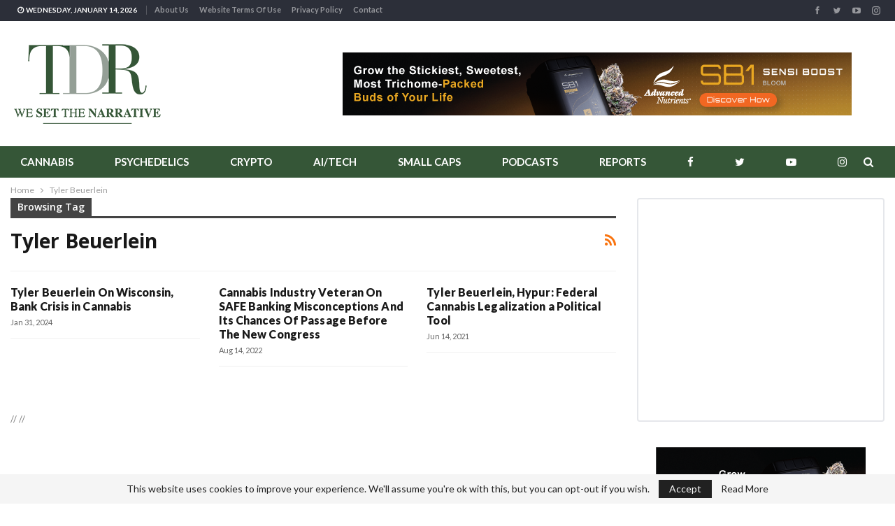

--- FILE ---
content_type: text/html; charset=UTF-8
request_url: https://thedalesreport.com/tag/tyler-beuerlein/
body_size: 25645
content:
	<!DOCTYPE html>
		<!--[if IE 8]>
	<html class="ie ie8" lang="en-US"> <![endif]-->
	<!--[if IE 9]>
	<html class="ie ie9" lang="en-US"> <![endif]-->
	<!--[if gt IE 9]><!-->
<html lang="en-US"> <!--<![endif]-->
	<head>
				<meta charset="UTF-8">
		<meta http-equiv="X-UA-Compatible" content="IE=edge">
		<meta name="viewport" content="width=device-width, initial-scale=1.0">
		<link rel="pingback" href="https://thedalesreport.com/xmlrpc.php"/>

		<meta name='robots' content='noindex, follow' />
	<style>img:is([sizes="auto" i], [sizes^="auto," i]) { contain-intrinsic-size: 3000px 1500px }</style>
	
	<!-- This site is optimized with the Yoast SEO Premium plugin v26.2 (Yoast SEO v26.2) - https://yoast.com/wordpress/plugins/seo/ -->
	<title>Tyler Beuerlein Archives - The Dales Report</title>
	<meta property="og:locale" content="en_US" />
	<meta property="og:type" content="article" />
	<meta property="og:title" content="Tyler Beuerlein Archives" />
	<meta property="og:url" content="https://thedalesreport.com/tag/tyler-beuerlein/" />
	<meta property="og:site_name" content="The Dales Report" />
	<meta property="og:image" content="https://thedalesreport.com/wp-content/uploads/2019/10/tdr-fb.jpg" />
	<meta property="og:image:width" content="2368" />
	<meta property="og:image:height" content="1768" />
	<meta property="og:image:type" content="image/jpeg" />
	<meta name="twitter:card" content="summary_large_image" />
	<meta name="twitter:site" content="@TheDalesReport" />
	<script type="application/ld+json" class="yoast-schema-graph">{"@context":"https://schema.org","@graph":[{"@type":"CollectionPage","@id":"https://thedalesreport.com/tag/tyler-beuerlein/","url":"https://thedalesreport.com/tag/tyler-beuerlein/","name":"Tyler Beuerlein Archives - The Dales Report","isPartOf":{"@id":"https://thedalesreport.com/#website"},"primaryImageOfPage":{"@id":"https://thedalesreport.com/tag/tyler-beuerlein/#primaryimage"},"image":{"@id":"https://thedalesreport.com/tag/tyler-beuerlein/#primaryimage"},"thumbnailUrl":"https://thedalesreport.com/wp-content/uploads/2022/01/cannabis.jpg","breadcrumb":{"@id":"https://thedalesreport.com/tag/tyler-beuerlein/#breadcrumb"},"inLanguage":"en-US"},{"@type":"ImageObject","inLanguage":"en-US","@id":"https://thedalesreport.com/tag/tyler-beuerlein/#primaryimage","url":"https://thedalesreport.com/wp-content/uploads/2022/01/cannabis.jpg","contentUrl":"https://thedalesreport.com/wp-content/uploads/2022/01/cannabis.jpg","width":767,"height":428},{"@type":"BreadcrumbList","@id":"https://thedalesreport.com/tag/tyler-beuerlein/#breadcrumb","itemListElement":[{"@type":"ListItem","position":1,"name":"Home","item":"https://thedalesreport.com/"},{"@type":"ListItem","position":2,"name":"Tyler Beuerlein"}]},{"@type":"WebSite","@id":"https://thedalesreport.com/#website","url":"https://thedalesreport.com/","name":"The Dales Report","description":"We Set The Narrative","publisher":{"@id":"https://thedalesreport.com/#organization"},"alternateName":"TDR","potentialAction":[{"@type":"SearchAction","target":{"@type":"EntryPoint","urlTemplate":"https://thedalesreport.com/?s={search_term_string}"},"query-input":{"@type":"PropertyValueSpecification","valueRequired":true,"valueName":"search_term_string"}}],"inLanguage":"en-US"},{"@type":"Organization","@id":"https://thedalesreport.com/#organization","name":"The Dales Report","url":"https://thedalesreport.com/","logo":{"@type":"ImageObject","inLanguage":"en-US","@id":"https://thedalesreport.com/#/schema/logo/image/","url":"https://thedalesreport.com/wp-content/uploads/2019/10/tdr-logo-revised-hires.jpg","contentUrl":"https://thedalesreport.com/wp-content/uploads/2019/10/tdr-logo-revised-hires.jpg","width":440,"height":260,"caption":"The Dales Report"},"image":{"@id":"https://thedalesreport.com/#/schema/logo/image/"},"sameAs":["https://www.facebook.com/TheDalesReport/","https://x.com/TheDalesReport","https://www.instagram.com/thedalesreport/","https://www.youtube.com/channel/UChwuKiFA3u9tgmbeRLpM21g?view_as=subscriber"]}]}</script>
	<!-- / Yoast SEO Premium plugin. -->


<link rel='dns-prefetch' href='//fonts.googleapis.com' />
<link rel="alternate" type="application/rss+xml" title="The Dales Report &raquo; Feed" href="https://thedalesreport.com/feed/" />
<link rel="alternate" type="application/rss+xml" title="The Dales Report &raquo; Comments Feed" href="https://thedalesreport.com/comments/feed/" />
<link rel="alternate" type="application/rss+xml" title="The Dales Report &raquo; Tyler Beuerlein Tag Feed" href="https://thedalesreport.com/tag/tyler-beuerlein/feed/" />
<link rel='stylesheet' id='wp-block-library-css' href='https://thedalesreport.com/wp-includes/css/dist/block-library/style.min.css?ver=6.8.3' type='text/css' media='all' />
<style id='classic-theme-styles-inline-css' type='text/css'>
/*! This file is auto-generated */
.wp-block-button__link{color:#fff;background-color:#32373c;border-radius:9999px;box-shadow:none;text-decoration:none;padding:calc(.667em + 2px) calc(1.333em + 2px);font-size:1.125em}.wp-block-file__button{background:#32373c;color:#fff;text-decoration:none}
</style>
<link rel='stylesheet' id='wp-components-css' href='https://thedalesreport.com/wp-includes/css/dist/components/style.min.css?ver=6.8.3' type='text/css' media='all' />
<link rel='stylesheet' id='wp-preferences-css' href='https://thedalesreport.com/wp-includes/css/dist/preferences/style.min.css?ver=6.8.3' type='text/css' media='all' />
<link rel='stylesheet' id='wp-block-editor-css' href='https://thedalesreport.com/wp-includes/css/dist/block-editor/style.min.css?ver=6.8.3' type='text/css' media='all' />
<link rel='stylesheet' id='popup-maker-block-library-style-css' href='https://thedalesreport.com/wp-content/plugins/popup-maker/dist/packages/block-library-style.css?ver=dbea705cfafe089d65f1' type='text/css' media='all' />
<style id='global-styles-inline-css' type='text/css'>
:root{--wp--preset--aspect-ratio--square: 1;--wp--preset--aspect-ratio--4-3: 4/3;--wp--preset--aspect-ratio--3-4: 3/4;--wp--preset--aspect-ratio--3-2: 3/2;--wp--preset--aspect-ratio--2-3: 2/3;--wp--preset--aspect-ratio--16-9: 16/9;--wp--preset--aspect-ratio--9-16: 9/16;--wp--preset--color--black: #000000;--wp--preset--color--cyan-bluish-gray: #abb8c3;--wp--preset--color--white: #ffffff;--wp--preset--color--pale-pink: #f78da7;--wp--preset--color--vivid-red: #cf2e2e;--wp--preset--color--luminous-vivid-orange: #ff6900;--wp--preset--color--luminous-vivid-amber: #fcb900;--wp--preset--color--light-green-cyan: #7bdcb5;--wp--preset--color--vivid-green-cyan: #00d084;--wp--preset--color--pale-cyan-blue: #8ed1fc;--wp--preset--color--vivid-cyan-blue: #0693e3;--wp--preset--color--vivid-purple: #9b51e0;--wp--preset--gradient--vivid-cyan-blue-to-vivid-purple: linear-gradient(135deg,rgba(6,147,227,1) 0%,rgb(155,81,224) 100%);--wp--preset--gradient--light-green-cyan-to-vivid-green-cyan: linear-gradient(135deg,rgb(122,220,180) 0%,rgb(0,208,130) 100%);--wp--preset--gradient--luminous-vivid-amber-to-luminous-vivid-orange: linear-gradient(135deg,rgba(252,185,0,1) 0%,rgba(255,105,0,1) 100%);--wp--preset--gradient--luminous-vivid-orange-to-vivid-red: linear-gradient(135deg,rgba(255,105,0,1) 0%,rgb(207,46,46) 100%);--wp--preset--gradient--very-light-gray-to-cyan-bluish-gray: linear-gradient(135deg,rgb(238,238,238) 0%,rgb(169,184,195) 100%);--wp--preset--gradient--cool-to-warm-spectrum: linear-gradient(135deg,rgb(74,234,220) 0%,rgb(151,120,209) 20%,rgb(207,42,186) 40%,rgb(238,44,130) 60%,rgb(251,105,98) 80%,rgb(254,248,76) 100%);--wp--preset--gradient--blush-light-purple: linear-gradient(135deg,rgb(255,206,236) 0%,rgb(152,150,240) 100%);--wp--preset--gradient--blush-bordeaux: linear-gradient(135deg,rgb(254,205,165) 0%,rgb(254,45,45) 50%,rgb(107,0,62) 100%);--wp--preset--gradient--luminous-dusk: linear-gradient(135deg,rgb(255,203,112) 0%,rgb(199,81,192) 50%,rgb(65,88,208) 100%);--wp--preset--gradient--pale-ocean: linear-gradient(135deg,rgb(255,245,203) 0%,rgb(182,227,212) 50%,rgb(51,167,181) 100%);--wp--preset--gradient--electric-grass: linear-gradient(135deg,rgb(202,248,128) 0%,rgb(113,206,126) 100%);--wp--preset--gradient--midnight: linear-gradient(135deg,rgb(2,3,129) 0%,rgb(40,116,252) 100%);--wp--preset--font-size--small: 13px;--wp--preset--font-size--medium: 20px;--wp--preset--font-size--large: 36px;--wp--preset--font-size--x-large: 42px;--wp--preset--spacing--20: 0.44rem;--wp--preset--spacing--30: 0.67rem;--wp--preset--spacing--40: 1rem;--wp--preset--spacing--50: 1.5rem;--wp--preset--spacing--60: 2.25rem;--wp--preset--spacing--70: 3.38rem;--wp--preset--spacing--80: 5.06rem;--wp--preset--shadow--natural: 6px 6px 9px rgba(0, 0, 0, 0.2);--wp--preset--shadow--deep: 12px 12px 50px rgba(0, 0, 0, 0.4);--wp--preset--shadow--sharp: 6px 6px 0px rgba(0, 0, 0, 0.2);--wp--preset--shadow--outlined: 6px 6px 0px -3px rgba(255, 255, 255, 1), 6px 6px rgba(0, 0, 0, 1);--wp--preset--shadow--crisp: 6px 6px 0px rgba(0, 0, 0, 1);}:where(.is-layout-flex){gap: 0.5em;}:where(.is-layout-grid){gap: 0.5em;}body .is-layout-flex{display: flex;}.is-layout-flex{flex-wrap: wrap;align-items: center;}.is-layout-flex > :is(*, div){margin: 0;}body .is-layout-grid{display: grid;}.is-layout-grid > :is(*, div){margin: 0;}:where(.wp-block-columns.is-layout-flex){gap: 2em;}:where(.wp-block-columns.is-layout-grid){gap: 2em;}:where(.wp-block-post-template.is-layout-flex){gap: 1.25em;}:where(.wp-block-post-template.is-layout-grid){gap: 1.25em;}.has-black-color{color: var(--wp--preset--color--black) !important;}.has-cyan-bluish-gray-color{color: var(--wp--preset--color--cyan-bluish-gray) !important;}.has-white-color{color: var(--wp--preset--color--white) !important;}.has-pale-pink-color{color: var(--wp--preset--color--pale-pink) !important;}.has-vivid-red-color{color: var(--wp--preset--color--vivid-red) !important;}.has-luminous-vivid-orange-color{color: var(--wp--preset--color--luminous-vivid-orange) !important;}.has-luminous-vivid-amber-color{color: var(--wp--preset--color--luminous-vivid-amber) !important;}.has-light-green-cyan-color{color: var(--wp--preset--color--light-green-cyan) !important;}.has-vivid-green-cyan-color{color: var(--wp--preset--color--vivid-green-cyan) !important;}.has-pale-cyan-blue-color{color: var(--wp--preset--color--pale-cyan-blue) !important;}.has-vivid-cyan-blue-color{color: var(--wp--preset--color--vivid-cyan-blue) !important;}.has-vivid-purple-color{color: var(--wp--preset--color--vivid-purple) !important;}.has-black-background-color{background-color: var(--wp--preset--color--black) !important;}.has-cyan-bluish-gray-background-color{background-color: var(--wp--preset--color--cyan-bluish-gray) !important;}.has-white-background-color{background-color: var(--wp--preset--color--white) !important;}.has-pale-pink-background-color{background-color: var(--wp--preset--color--pale-pink) !important;}.has-vivid-red-background-color{background-color: var(--wp--preset--color--vivid-red) !important;}.has-luminous-vivid-orange-background-color{background-color: var(--wp--preset--color--luminous-vivid-orange) !important;}.has-luminous-vivid-amber-background-color{background-color: var(--wp--preset--color--luminous-vivid-amber) !important;}.has-light-green-cyan-background-color{background-color: var(--wp--preset--color--light-green-cyan) !important;}.has-vivid-green-cyan-background-color{background-color: var(--wp--preset--color--vivid-green-cyan) !important;}.has-pale-cyan-blue-background-color{background-color: var(--wp--preset--color--pale-cyan-blue) !important;}.has-vivid-cyan-blue-background-color{background-color: var(--wp--preset--color--vivid-cyan-blue) !important;}.has-vivid-purple-background-color{background-color: var(--wp--preset--color--vivid-purple) !important;}.has-black-border-color{border-color: var(--wp--preset--color--black) !important;}.has-cyan-bluish-gray-border-color{border-color: var(--wp--preset--color--cyan-bluish-gray) !important;}.has-white-border-color{border-color: var(--wp--preset--color--white) !important;}.has-pale-pink-border-color{border-color: var(--wp--preset--color--pale-pink) !important;}.has-vivid-red-border-color{border-color: var(--wp--preset--color--vivid-red) !important;}.has-luminous-vivid-orange-border-color{border-color: var(--wp--preset--color--luminous-vivid-orange) !important;}.has-luminous-vivid-amber-border-color{border-color: var(--wp--preset--color--luminous-vivid-amber) !important;}.has-light-green-cyan-border-color{border-color: var(--wp--preset--color--light-green-cyan) !important;}.has-vivid-green-cyan-border-color{border-color: var(--wp--preset--color--vivid-green-cyan) !important;}.has-pale-cyan-blue-border-color{border-color: var(--wp--preset--color--pale-cyan-blue) !important;}.has-vivid-cyan-blue-border-color{border-color: var(--wp--preset--color--vivid-cyan-blue) !important;}.has-vivid-purple-border-color{border-color: var(--wp--preset--color--vivid-purple) !important;}.has-vivid-cyan-blue-to-vivid-purple-gradient-background{background: var(--wp--preset--gradient--vivid-cyan-blue-to-vivid-purple) !important;}.has-light-green-cyan-to-vivid-green-cyan-gradient-background{background: var(--wp--preset--gradient--light-green-cyan-to-vivid-green-cyan) !important;}.has-luminous-vivid-amber-to-luminous-vivid-orange-gradient-background{background: var(--wp--preset--gradient--luminous-vivid-amber-to-luminous-vivid-orange) !important;}.has-luminous-vivid-orange-to-vivid-red-gradient-background{background: var(--wp--preset--gradient--luminous-vivid-orange-to-vivid-red) !important;}.has-very-light-gray-to-cyan-bluish-gray-gradient-background{background: var(--wp--preset--gradient--very-light-gray-to-cyan-bluish-gray) !important;}.has-cool-to-warm-spectrum-gradient-background{background: var(--wp--preset--gradient--cool-to-warm-spectrum) !important;}.has-blush-light-purple-gradient-background{background: var(--wp--preset--gradient--blush-light-purple) !important;}.has-blush-bordeaux-gradient-background{background: var(--wp--preset--gradient--blush-bordeaux) !important;}.has-luminous-dusk-gradient-background{background: var(--wp--preset--gradient--luminous-dusk) !important;}.has-pale-ocean-gradient-background{background: var(--wp--preset--gradient--pale-ocean) !important;}.has-electric-grass-gradient-background{background: var(--wp--preset--gradient--electric-grass) !important;}.has-midnight-gradient-background{background: var(--wp--preset--gradient--midnight) !important;}.has-small-font-size{font-size: var(--wp--preset--font-size--small) !important;}.has-medium-font-size{font-size: var(--wp--preset--font-size--medium) !important;}.has-large-font-size{font-size: var(--wp--preset--font-size--large) !important;}.has-x-large-font-size{font-size: var(--wp--preset--font-size--x-large) !important;}
:where(.wp-block-post-template.is-layout-flex){gap: 1.25em;}:where(.wp-block-post-template.is-layout-grid){gap: 1.25em;}
:where(.wp-block-columns.is-layout-flex){gap: 2em;}:where(.wp-block-columns.is-layout-grid){gap: 2em;}
:root :where(.wp-block-pullquote){font-size: 1.5em;line-height: 1.6;}
</style>
<link rel='stylesheet' id='bs-icons-css' href='https://thedalesreport.com/wp-content/themes/publisher/includes/libs/better-framework/assets/css/bs-icons.css?ver=3.15.0' type='text/css' media='all' />
<link rel='stylesheet' id='better-social-counter-css' href='https://thedalesreport.com/wp-content/plugins/better-social-counter/css/style.min.css?ver=1.13.2' type='text/css' media='all' />
<link rel='stylesheet' id='contact-form-7-css' href='https://thedalesreport.com/wp-content/plugins/contact-form-7/includes/css/styles.css?ver=6.1.2' type='text/css' media='all' />
<link rel='stylesheet' id='bf-slick-css' href='https://thedalesreport.com/wp-content/themes/publisher/includes/libs/better-framework/assets/css/slick.min.css?ver=3.15.0' type='text/css' media='all' />
<link rel='stylesheet' id='blockquote-pack-pro-css' href='https://thedalesreport.com/wp-content/plugins/blockquote-pack-pro/css/blockquote-pack.min.css?ver=1.4.1' type='text/css' media='all' />
<link rel='stylesheet' id='smart-lists-pack-pro-css' href='https://thedalesreport.com/wp-content/plugins/smart-lists-pack-pro/css/smart-lists-pack.min.css?ver=1.4.5' type='text/css' media='all' />
<link rel='stylesheet' id='js_composer_front-css' href='https://thedalesreport.com/wp-content/plugins/js_composer/assets/css/js_composer.min.css?ver=6.7.0' type='text/css' media='all' />
<link rel='stylesheet' id='popup-maker-site-css' href='//thedalesreport.com/wp-content/uploads/pum/pum-site-styles.css?generated=1753934276&#038;ver=1.21.5' type='text/css' media='all' />
<link rel='stylesheet' id='pretty-photo-css' href='https://thedalesreport.com/wp-content/themes/publisher/includes/libs/better-framework/assets/css/pretty-photo.min.css?ver=3.15.0' type='text/css' media='all' />
<link rel='stylesheet' id='theme-libs-css' href='https://thedalesreport.com/wp-content/themes/publisher/css/theme-libs.min.css?ver=7.11.0' type='text/css' media='all' />
<link rel='stylesheet' id='fontawesome-css' href='https://thedalesreport.com/wp-content/themes/publisher/includes/libs/better-framework/assets/css/font-awesome.min.css?ver=3.15.0' type='text/css' media='all' />
<link rel='stylesheet' id='publisher-css' href='https://thedalesreport.com/wp-content/themes/publisher/style-7.11.0.min.css?ver=7.11.0' type='text/css' media='all' />
<style id="better-framework-main-fonts-css" media="all">/* latin-ext */
@font-face {
  font-family: 'Lato';
  font-style: normal;
  font-weight: 400;
  font-display: swap;
  src: url(/fonts.gstatic.com/s/lato/v25/S6uyw4BMUTPHjxAwXiWtFCfQ7A.woff2) format('woff2');
  unicode-range: U+0100-02BA, U+02BD-02C5, U+02C7-02CC, U+02CE-02D7, U+02DD-02FF, U+0304, U+0308, U+0329, U+1D00-1DBF, U+1E00-1E9F, U+1EF2-1EFF, U+2020, U+20A0-20AB, U+20AD-20C0, U+2113, U+2C60-2C7F, U+A720-A7FF;
}
/* latin */
@font-face {
  font-family: 'Lato';
  font-style: normal;
  font-weight: 400;
  font-display: swap;
  src: url(/fonts.gstatic.com/s/lato/v25/S6uyw4BMUTPHjx4wXiWtFCc.woff2) format('woff2');
  unicode-range: U+0000-00FF, U+0131, U+0152-0153, U+02BB-02BC, U+02C6, U+02DA, U+02DC, U+0304, U+0308, U+0329, U+2000-206F, U+20AC, U+2122, U+2191, U+2193, U+2212, U+2215, U+FEFF, U+FFFD;
}
/* latin-ext */
@font-face {
  font-family: 'Lato';
  font-style: normal;
  font-weight: 700;
  font-display: swap;
  src: url(/fonts.gstatic.com/s/lato/v25/S6u9w4BMUTPHh6UVSwaPGQ3q5d0N7w.woff2) format('woff2');
  unicode-range: U+0100-02BA, U+02BD-02C5, U+02C7-02CC, U+02CE-02D7, U+02DD-02FF, U+0304, U+0308, U+0329, U+1D00-1DBF, U+1E00-1E9F, U+1EF2-1EFF, U+2020, U+20A0-20AB, U+20AD-20C0, U+2113, U+2C60-2C7F, U+A720-A7FF;
}
/* latin */
@font-face {
  font-family: 'Lato';
  font-style: normal;
  font-weight: 700;
  font-display: swap;
  src: url(/fonts.gstatic.com/s/lato/v25/S6u9w4BMUTPHh6UVSwiPGQ3q5d0.woff2) format('woff2');
  unicode-range: U+0000-00FF, U+0131, U+0152-0153, U+02BB-02BC, U+02C6, U+02DA, U+02DC, U+0304, U+0308, U+0329, U+2000-206F, U+20AC, U+2122, U+2191, U+2193, U+2212, U+2215, U+FEFF, U+FFFD;
}
/* latin-ext */
@font-face {
  font-family: 'Lato';
  font-style: normal;
  font-weight: 900;
  font-display: swap;
  src: url(/fonts.gstatic.com/s/lato/v25/S6u9w4BMUTPHh50XSwaPGQ3q5d0N7w.woff2) format('woff2');
  unicode-range: U+0100-02BA, U+02BD-02C5, U+02C7-02CC, U+02CE-02D7, U+02DD-02FF, U+0304, U+0308, U+0329, U+1D00-1DBF, U+1E00-1E9F, U+1EF2-1EFF, U+2020, U+20A0-20AB, U+20AD-20C0, U+2113, U+2C60-2C7F, U+A720-A7FF;
}
/* latin */
@font-face {
  font-family: 'Lato';
  font-style: normal;
  font-weight: 900;
  font-display: swap;
  src: url(/fonts.gstatic.com/s/lato/v25/S6u9w4BMUTPHh50XSwiPGQ3q5d0.woff2) format('woff2');
  unicode-range: U+0000-00FF, U+0131, U+0152-0153, U+02BB-02BC, U+02C6, U+02DA, U+02DC, U+0304, U+0308, U+0329, U+2000-206F, U+20AC, U+2122, U+2191, U+2193, U+2212, U+2215, U+FEFF, U+FFFD;
}
/* cyrillic-ext */
@font-face {
  font-family: 'Open Sans';
  font-style: italic;
  font-weight: 400;
  font-stretch: 100%;
  font-display: swap;
  src: url(/fonts.gstatic.com/s/opensans/v44/memQYaGs126MiZpBA-UFUIcVXSCEkx2cmqvXlWq8tWZ0Pw86hd0Rk8ZkWV0ewIMUdjFXmSU_.woff2) format('woff2');
  unicode-range: U+0460-052F, U+1C80-1C8A, U+20B4, U+2DE0-2DFF, U+A640-A69F, U+FE2E-FE2F;
}
/* cyrillic */
@font-face {
  font-family: 'Open Sans';
  font-style: italic;
  font-weight: 400;
  font-stretch: 100%;
  font-display: swap;
  src: url(/fonts.gstatic.com/s/opensans/v44/memQYaGs126MiZpBA-UFUIcVXSCEkx2cmqvXlWq8tWZ0Pw86hd0Rk8ZkWVQewIMUdjFXmSU_.woff2) format('woff2');
  unicode-range: U+0301, U+0400-045F, U+0490-0491, U+04B0-04B1, U+2116;
}
/* greek-ext */
@font-face {
  font-family: 'Open Sans';
  font-style: italic;
  font-weight: 400;
  font-stretch: 100%;
  font-display: swap;
  src: url(/fonts.gstatic.com/s/opensans/v44/memQYaGs126MiZpBA-UFUIcVXSCEkx2cmqvXlWq8tWZ0Pw86hd0Rk8ZkWVwewIMUdjFXmSU_.woff2) format('woff2');
  unicode-range: U+1F00-1FFF;
}
/* greek */
@font-face {
  font-family: 'Open Sans';
  font-style: italic;
  font-weight: 400;
  font-stretch: 100%;
  font-display: swap;
  src: url(/fonts.gstatic.com/s/opensans/v44/memQYaGs126MiZpBA-UFUIcVXSCEkx2cmqvXlWq8tWZ0Pw86hd0Rk8ZkWVMewIMUdjFXmSU_.woff2) format('woff2');
  unicode-range: U+0370-0377, U+037A-037F, U+0384-038A, U+038C, U+038E-03A1, U+03A3-03FF;
}
/* hebrew */
@font-face {
  font-family: 'Open Sans';
  font-style: italic;
  font-weight: 400;
  font-stretch: 100%;
  font-display: swap;
  src: url(/fonts.gstatic.com/s/opensans/v44/memQYaGs126MiZpBA-UFUIcVXSCEkx2cmqvXlWq8tWZ0Pw86hd0Rk8ZkWVIewIMUdjFXmSU_.woff2) format('woff2');
  unicode-range: U+0307-0308, U+0590-05FF, U+200C-2010, U+20AA, U+25CC, U+FB1D-FB4F;
}
/* math */
@font-face {
  font-family: 'Open Sans';
  font-style: italic;
  font-weight: 400;
  font-stretch: 100%;
  font-display: swap;
  src: url(/fonts.gstatic.com/s/opensans/v44/memQYaGs126MiZpBA-UFUIcVXSCEkx2cmqvXlWq8tWZ0Pw86hd0Rk8ZkWSwewIMUdjFXmSU_.woff2) format('woff2');
  unicode-range: U+0302-0303, U+0305, U+0307-0308, U+0310, U+0312, U+0315, U+031A, U+0326-0327, U+032C, U+032F-0330, U+0332-0333, U+0338, U+033A, U+0346, U+034D, U+0391-03A1, U+03A3-03A9, U+03B1-03C9, U+03D1, U+03D5-03D6, U+03F0-03F1, U+03F4-03F5, U+2016-2017, U+2034-2038, U+203C, U+2040, U+2043, U+2047, U+2050, U+2057, U+205F, U+2070-2071, U+2074-208E, U+2090-209C, U+20D0-20DC, U+20E1, U+20E5-20EF, U+2100-2112, U+2114-2115, U+2117-2121, U+2123-214F, U+2190, U+2192, U+2194-21AE, U+21B0-21E5, U+21F1-21F2, U+21F4-2211, U+2213-2214, U+2216-22FF, U+2308-230B, U+2310, U+2319, U+231C-2321, U+2336-237A, U+237C, U+2395, U+239B-23B7, U+23D0, U+23DC-23E1, U+2474-2475, U+25AF, U+25B3, U+25B7, U+25BD, U+25C1, U+25CA, U+25CC, U+25FB, U+266D-266F, U+27C0-27FF, U+2900-2AFF, U+2B0E-2B11, U+2B30-2B4C, U+2BFE, U+3030, U+FF5B, U+FF5D, U+1D400-1D7FF, U+1EE00-1EEFF;
}
/* symbols */
@font-face {
  font-family: 'Open Sans';
  font-style: italic;
  font-weight: 400;
  font-stretch: 100%;
  font-display: swap;
  src: url(/fonts.gstatic.com/s/opensans/v44/memQYaGs126MiZpBA-UFUIcVXSCEkx2cmqvXlWq8tWZ0Pw86hd0Rk8ZkWT4ewIMUdjFXmSU_.woff2) format('woff2');
  unicode-range: U+0001-000C, U+000E-001F, U+007F-009F, U+20DD-20E0, U+20E2-20E4, U+2150-218F, U+2190, U+2192, U+2194-2199, U+21AF, U+21E6-21F0, U+21F3, U+2218-2219, U+2299, U+22C4-22C6, U+2300-243F, U+2440-244A, U+2460-24FF, U+25A0-27BF, U+2800-28FF, U+2921-2922, U+2981, U+29BF, U+29EB, U+2B00-2BFF, U+4DC0-4DFF, U+FFF9-FFFB, U+10140-1018E, U+10190-1019C, U+101A0, U+101D0-101FD, U+102E0-102FB, U+10E60-10E7E, U+1D2C0-1D2D3, U+1D2E0-1D37F, U+1F000-1F0FF, U+1F100-1F1AD, U+1F1E6-1F1FF, U+1F30D-1F30F, U+1F315, U+1F31C, U+1F31E, U+1F320-1F32C, U+1F336, U+1F378, U+1F37D, U+1F382, U+1F393-1F39F, U+1F3A7-1F3A8, U+1F3AC-1F3AF, U+1F3C2, U+1F3C4-1F3C6, U+1F3CA-1F3CE, U+1F3D4-1F3E0, U+1F3ED, U+1F3F1-1F3F3, U+1F3F5-1F3F7, U+1F408, U+1F415, U+1F41F, U+1F426, U+1F43F, U+1F441-1F442, U+1F444, U+1F446-1F449, U+1F44C-1F44E, U+1F453, U+1F46A, U+1F47D, U+1F4A3, U+1F4B0, U+1F4B3, U+1F4B9, U+1F4BB, U+1F4BF, U+1F4C8-1F4CB, U+1F4D6, U+1F4DA, U+1F4DF, U+1F4E3-1F4E6, U+1F4EA-1F4ED, U+1F4F7, U+1F4F9-1F4FB, U+1F4FD-1F4FE, U+1F503, U+1F507-1F50B, U+1F50D, U+1F512-1F513, U+1F53E-1F54A, U+1F54F-1F5FA, U+1F610, U+1F650-1F67F, U+1F687, U+1F68D, U+1F691, U+1F694, U+1F698, U+1F6AD, U+1F6B2, U+1F6B9-1F6BA, U+1F6BC, U+1F6C6-1F6CF, U+1F6D3-1F6D7, U+1F6E0-1F6EA, U+1F6F0-1F6F3, U+1F6F7-1F6FC, U+1F700-1F7FF, U+1F800-1F80B, U+1F810-1F847, U+1F850-1F859, U+1F860-1F887, U+1F890-1F8AD, U+1F8B0-1F8BB, U+1F8C0-1F8C1, U+1F900-1F90B, U+1F93B, U+1F946, U+1F984, U+1F996, U+1F9E9, U+1FA00-1FA6F, U+1FA70-1FA7C, U+1FA80-1FA89, U+1FA8F-1FAC6, U+1FACE-1FADC, U+1FADF-1FAE9, U+1FAF0-1FAF8, U+1FB00-1FBFF;
}
/* vietnamese */
@font-face {
  font-family: 'Open Sans';
  font-style: italic;
  font-weight: 400;
  font-stretch: 100%;
  font-display: swap;
  src: url(/fonts.gstatic.com/s/opensans/v44/memQYaGs126MiZpBA-UFUIcVXSCEkx2cmqvXlWq8tWZ0Pw86hd0Rk8ZkWV8ewIMUdjFXmSU_.woff2) format('woff2');
  unicode-range: U+0102-0103, U+0110-0111, U+0128-0129, U+0168-0169, U+01A0-01A1, U+01AF-01B0, U+0300-0301, U+0303-0304, U+0308-0309, U+0323, U+0329, U+1EA0-1EF9, U+20AB;
}
/* latin-ext */
@font-face {
  font-family: 'Open Sans';
  font-style: italic;
  font-weight: 400;
  font-stretch: 100%;
  font-display: swap;
  src: url(/fonts.gstatic.com/s/opensans/v44/memQYaGs126MiZpBA-UFUIcVXSCEkx2cmqvXlWq8tWZ0Pw86hd0Rk8ZkWV4ewIMUdjFXmSU_.woff2) format('woff2');
  unicode-range: U+0100-02BA, U+02BD-02C5, U+02C7-02CC, U+02CE-02D7, U+02DD-02FF, U+0304, U+0308, U+0329, U+1D00-1DBF, U+1E00-1E9F, U+1EF2-1EFF, U+2020, U+20A0-20AB, U+20AD-20C0, U+2113, U+2C60-2C7F, U+A720-A7FF;
}
/* latin */
@font-face {
  font-family: 'Open Sans';
  font-style: italic;
  font-weight: 400;
  font-stretch: 100%;
  font-display: swap;
  src: url(/fonts.gstatic.com/s/opensans/v44/memQYaGs126MiZpBA-UFUIcVXSCEkx2cmqvXlWq8tWZ0Pw86hd0Rk8ZkWVAewIMUdjFXmQ.woff2) format('woff2');
  unicode-range: U+0000-00FF, U+0131, U+0152-0153, U+02BB-02BC, U+02C6, U+02DA, U+02DC, U+0304, U+0308, U+0329, U+2000-206F, U+20AC, U+2122, U+2191, U+2193, U+2212, U+2215, U+FEFF, U+FFFD;
}
/* cyrillic-ext */
@font-face {
  font-family: 'Open Sans';
  font-style: normal;
  font-weight: 400;
  font-stretch: 100%;
  font-display: swap;
  src: url(/fonts.gstatic.com/s/opensans/v44/memvYaGs126MiZpBA-UvWbX2vVnXBbObj2OVTSKmu0SC55K5gw.woff2) format('woff2');
  unicode-range: U+0460-052F, U+1C80-1C8A, U+20B4, U+2DE0-2DFF, U+A640-A69F, U+FE2E-FE2F;
}
/* cyrillic */
@font-face {
  font-family: 'Open Sans';
  font-style: normal;
  font-weight: 400;
  font-stretch: 100%;
  font-display: swap;
  src: url(/fonts.gstatic.com/s/opensans/v44/memvYaGs126MiZpBA-UvWbX2vVnXBbObj2OVTSumu0SC55K5gw.woff2) format('woff2');
  unicode-range: U+0301, U+0400-045F, U+0490-0491, U+04B0-04B1, U+2116;
}
/* greek-ext */
@font-face {
  font-family: 'Open Sans';
  font-style: normal;
  font-weight: 400;
  font-stretch: 100%;
  font-display: swap;
  src: url(/fonts.gstatic.com/s/opensans/v44/memvYaGs126MiZpBA-UvWbX2vVnXBbObj2OVTSOmu0SC55K5gw.woff2) format('woff2');
  unicode-range: U+1F00-1FFF;
}
/* greek */
@font-face {
  font-family: 'Open Sans';
  font-style: normal;
  font-weight: 400;
  font-stretch: 100%;
  font-display: swap;
  src: url(/fonts.gstatic.com/s/opensans/v44/memvYaGs126MiZpBA-UvWbX2vVnXBbObj2OVTSymu0SC55K5gw.woff2) format('woff2');
  unicode-range: U+0370-0377, U+037A-037F, U+0384-038A, U+038C, U+038E-03A1, U+03A3-03FF;
}
/* hebrew */
@font-face {
  font-family: 'Open Sans';
  font-style: normal;
  font-weight: 400;
  font-stretch: 100%;
  font-display: swap;
  src: url(/fonts.gstatic.com/s/opensans/v44/memvYaGs126MiZpBA-UvWbX2vVnXBbObj2OVTS2mu0SC55K5gw.woff2) format('woff2');
  unicode-range: U+0307-0308, U+0590-05FF, U+200C-2010, U+20AA, U+25CC, U+FB1D-FB4F;
}
/* math */
@font-face {
  font-family: 'Open Sans';
  font-style: normal;
  font-weight: 400;
  font-stretch: 100%;
  font-display: swap;
  src: url(/fonts.gstatic.com/s/opensans/v44/memvYaGs126MiZpBA-UvWbX2vVnXBbObj2OVTVOmu0SC55K5gw.woff2) format('woff2');
  unicode-range: U+0302-0303, U+0305, U+0307-0308, U+0310, U+0312, U+0315, U+031A, U+0326-0327, U+032C, U+032F-0330, U+0332-0333, U+0338, U+033A, U+0346, U+034D, U+0391-03A1, U+03A3-03A9, U+03B1-03C9, U+03D1, U+03D5-03D6, U+03F0-03F1, U+03F4-03F5, U+2016-2017, U+2034-2038, U+203C, U+2040, U+2043, U+2047, U+2050, U+2057, U+205F, U+2070-2071, U+2074-208E, U+2090-209C, U+20D0-20DC, U+20E1, U+20E5-20EF, U+2100-2112, U+2114-2115, U+2117-2121, U+2123-214F, U+2190, U+2192, U+2194-21AE, U+21B0-21E5, U+21F1-21F2, U+21F4-2211, U+2213-2214, U+2216-22FF, U+2308-230B, U+2310, U+2319, U+231C-2321, U+2336-237A, U+237C, U+2395, U+239B-23B7, U+23D0, U+23DC-23E1, U+2474-2475, U+25AF, U+25B3, U+25B7, U+25BD, U+25C1, U+25CA, U+25CC, U+25FB, U+266D-266F, U+27C0-27FF, U+2900-2AFF, U+2B0E-2B11, U+2B30-2B4C, U+2BFE, U+3030, U+FF5B, U+FF5D, U+1D400-1D7FF, U+1EE00-1EEFF;
}
/* symbols */
@font-face {
  font-family: 'Open Sans';
  font-style: normal;
  font-weight: 400;
  font-stretch: 100%;
  font-display: swap;
  src: url(/fonts.gstatic.com/s/opensans/v44/memvYaGs126MiZpBA-UvWbX2vVnXBbObj2OVTUGmu0SC55K5gw.woff2) format('woff2');
  unicode-range: U+0001-000C, U+000E-001F, U+007F-009F, U+20DD-20E0, U+20E2-20E4, U+2150-218F, U+2190, U+2192, U+2194-2199, U+21AF, U+21E6-21F0, U+21F3, U+2218-2219, U+2299, U+22C4-22C6, U+2300-243F, U+2440-244A, U+2460-24FF, U+25A0-27BF, U+2800-28FF, U+2921-2922, U+2981, U+29BF, U+29EB, U+2B00-2BFF, U+4DC0-4DFF, U+FFF9-FFFB, U+10140-1018E, U+10190-1019C, U+101A0, U+101D0-101FD, U+102E0-102FB, U+10E60-10E7E, U+1D2C0-1D2D3, U+1D2E0-1D37F, U+1F000-1F0FF, U+1F100-1F1AD, U+1F1E6-1F1FF, U+1F30D-1F30F, U+1F315, U+1F31C, U+1F31E, U+1F320-1F32C, U+1F336, U+1F378, U+1F37D, U+1F382, U+1F393-1F39F, U+1F3A7-1F3A8, U+1F3AC-1F3AF, U+1F3C2, U+1F3C4-1F3C6, U+1F3CA-1F3CE, U+1F3D4-1F3E0, U+1F3ED, U+1F3F1-1F3F3, U+1F3F5-1F3F7, U+1F408, U+1F415, U+1F41F, U+1F426, U+1F43F, U+1F441-1F442, U+1F444, U+1F446-1F449, U+1F44C-1F44E, U+1F453, U+1F46A, U+1F47D, U+1F4A3, U+1F4B0, U+1F4B3, U+1F4B9, U+1F4BB, U+1F4BF, U+1F4C8-1F4CB, U+1F4D6, U+1F4DA, U+1F4DF, U+1F4E3-1F4E6, U+1F4EA-1F4ED, U+1F4F7, U+1F4F9-1F4FB, U+1F4FD-1F4FE, U+1F503, U+1F507-1F50B, U+1F50D, U+1F512-1F513, U+1F53E-1F54A, U+1F54F-1F5FA, U+1F610, U+1F650-1F67F, U+1F687, U+1F68D, U+1F691, U+1F694, U+1F698, U+1F6AD, U+1F6B2, U+1F6B9-1F6BA, U+1F6BC, U+1F6C6-1F6CF, U+1F6D3-1F6D7, U+1F6E0-1F6EA, U+1F6F0-1F6F3, U+1F6F7-1F6FC, U+1F700-1F7FF, U+1F800-1F80B, U+1F810-1F847, U+1F850-1F859, U+1F860-1F887, U+1F890-1F8AD, U+1F8B0-1F8BB, U+1F8C0-1F8C1, U+1F900-1F90B, U+1F93B, U+1F946, U+1F984, U+1F996, U+1F9E9, U+1FA00-1FA6F, U+1FA70-1FA7C, U+1FA80-1FA89, U+1FA8F-1FAC6, U+1FACE-1FADC, U+1FADF-1FAE9, U+1FAF0-1FAF8, U+1FB00-1FBFF;
}
/* vietnamese */
@font-face {
  font-family: 'Open Sans';
  font-style: normal;
  font-weight: 400;
  font-stretch: 100%;
  font-display: swap;
  src: url(/fonts.gstatic.com/s/opensans/v44/memvYaGs126MiZpBA-UvWbX2vVnXBbObj2OVTSCmu0SC55K5gw.woff2) format('woff2');
  unicode-range: U+0102-0103, U+0110-0111, U+0128-0129, U+0168-0169, U+01A0-01A1, U+01AF-01B0, U+0300-0301, U+0303-0304, U+0308-0309, U+0323, U+0329, U+1EA0-1EF9, U+20AB;
}
/* latin-ext */
@font-face {
  font-family: 'Open Sans';
  font-style: normal;
  font-weight: 400;
  font-stretch: 100%;
  font-display: swap;
  src: url(/fonts.gstatic.com/s/opensans/v44/memvYaGs126MiZpBA-UvWbX2vVnXBbObj2OVTSGmu0SC55K5gw.woff2) format('woff2');
  unicode-range: U+0100-02BA, U+02BD-02C5, U+02C7-02CC, U+02CE-02D7, U+02DD-02FF, U+0304, U+0308, U+0329, U+1D00-1DBF, U+1E00-1E9F, U+1EF2-1EFF, U+2020, U+20A0-20AB, U+20AD-20C0, U+2113, U+2C60-2C7F, U+A720-A7FF;
}
/* latin */
@font-face {
  font-family: 'Open Sans';
  font-style: normal;
  font-weight: 400;
  font-stretch: 100%;
  font-display: swap;
  src: url(/fonts.gstatic.com/s/opensans/v44/memvYaGs126MiZpBA-UvWbX2vVnXBbObj2OVTS-mu0SC55I.woff2) format('woff2');
  unicode-range: U+0000-00FF, U+0131, U+0152-0153, U+02BB-02BC, U+02C6, U+02DA, U+02DC, U+0304, U+0308, U+0329, U+2000-206F, U+20AC, U+2122, U+2191, U+2193, U+2212, U+2215, U+FEFF, U+FFFD;
}
/* cyrillic-ext */
@font-face {
  font-family: 'Open Sans';
  font-style: normal;
  font-weight: 600;
  font-stretch: 100%;
  font-display: swap;
  src: url(/fonts.gstatic.com/s/opensans/v44/memvYaGs126MiZpBA-UvWbX2vVnXBbObj2OVTSKmu0SC55K5gw.woff2) format('woff2');
  unicode-range: U+0460-052F, U+1C80-1C8A, U+20B4, U+2DE0-2DFF, U+A640-A69F, U+FE2E-FE2F;
}
/* cyrillic */
@font-face {
  font-family: 'Open Sans';
  font-style: normal;
  font-weight: 600;
  font-stretch: 100%;
  font-display: swap;
  src: url(/fonts.gstatic.com/s/opensans/v44/memvYaGs126MiZpBA-UvWbX2vVnXBbObj2OVTSumu0SC55K5gw.woff2) format('woff2');
  unicode-range: U+0301, U+0400-045F, U+0490-0491, U+04B0-04B1, U+2116;
}
/* greek-ext */
@font-face {
  font-family: 'Open Sans';
  font-style: normal;
  font-weight: 600;
  font-stretch: 100%;
  font-display: swap;
  src: url(/fonts.gstatic.com/s/opensans/v44/memvYaGs126MiZpBA-UvWbX2vVnXBbObj2OVTSOmu0SC55K5gw.woff2) format('woff2');
  unicode-range: U+1F00-1FFF;
}
/* greek */
@font-face {
  font-family: 'Open Sans';
  font-style: normal;
  font-weight: 600;
  font-stretch: 100%;
  font-display: swap;
  src: url(/fonts.gstatic.com/s/opensans/v44/memvYaGs126MiZpBA-UvWbX2vVnXBbObj2OVTSymu0SC55K5gw.woff2) format('woff2');
  unicode-range: U+0370-0377, U+037A-037F, U+0384-038A, U+038C, U+038E-03A1, U+03A3-03FF;
}
/* hebrew */
@font-face {
  font-family: 'Open Sans';
  font-style: normal;
  font-weight: 600;
  font-stretch: 100%;
  font-display: swap;
  src: url(/fonts.gstatic.com/s/opensans/v44/memvYaGs126MiZpBA-UvWbX2vVnXBbObj2OVTS2mu0SC55K5gw.woff2) format('woff2');
  unicode-range: U+0307-0308, U+0590-05FF, U+200C-2010, U+20AA, U+25CC, U+FB1D-FB4F;
}
/* math */
@font-face {
  font-family: 'Open Sans';
  font-style: normal;
  font-weight: 600;
  font-stretch: 100%;
  font-display: swap;
  src: url(/fonts.gstatic.com/s/opensans/v44/memvYaGs126MiZpBA-UvWbX2vVnXBbObj2OVTVOmu0SC55K5gw.woff2) format('woff2');
  unicode-range: U+0302-0303, U+0305, U+0307-0308, U+0310, U+0312, U+0315, U+031A, U+0326-0327, U+032C, U+032F-0330, U+0332-0333, U+0338, U+033A, U+0346, U+034D, U+0391-03A1, U+03A3-03A9, U+03B1-03C9, U+03D1, U+03D5-03D6, U+03F0-03F1, U+03F4-03F5, U+2016-2017, U+2034-2038, U+203C, U+2040, U+2043, U+2047, U+2050, U+2057, U+205F, U+2070-2071, U+2074-208E, U+2090-209C, U+20D0-20DC, U+20E1, U+20E5-20EF, U+2100-2112, U+2114-2115, U+2117-2121, U+2123-214F, U+2190, U+2192, U+2194-21AE, U+21B0-21E5, U+21F1-21F2, U+21F4-2211, U+2213-2214, U+2216-22FF, U+2308-230B, U+2310, U+2319, U+231C-2321, U+2336-237A, U+237C, U+2395, U+239B-23B7, U+23D0, U+23DC-23E1, U+2474-2475, U+25AF, U+25B3, U+25B7, U+25BD, U+25C1, U+25CA, U+25CC, U+25FB, U+266D-266F, U+27C0-27FF, U+2900-2AFF, U+2B0E-2B11, U+2B30-2B4C, U+2BFE, U+3030, U+FF5B, U+FF5D, U+1D400-1D7FF, U+1EE00-1EEFF;
}
/* symbols */
@font-face {
  font-family: 'Open Sans';
  font-style: normal;
  font-weight: 600;
  font-stretch: 100%;
  font-display: swap;
  src: url(/fonts.gstatic.com/s/opensans/v44/memvYaGs126MiZpBA-UvWbX2vVnXBbObj2OVTUGmu0SC55K5gw.woff2) format('woff2');
  unicode-range: U+0001-000C, U+000E-001F, U+007F-009F, U+20DD-20E0, U+20E2-20E4, U+2150-218F, U+2190, U+2192, U+2194-2199, U+21AF, U+21E6-21F0, U+21F3, U+2218-2219, U+2299, U+22C4-22C6, U+2300-243F, U+2440-244A, U+2460-24FF, U+25A0-27BF, U+2800-28FF, U+2921-2922, U+2981, U+29BF, U+29EB, U+2B00-2BFF, U+4DC0-4DFF, U+FFF9-FFFB, U+10140-1018E, U+10190-1019C, U+101A0, U+101D0-101FD, U+102E0-102FB, U+10E60-10E7E, U+1D2C0-1D2D3, U+1D2E0-1D37F, U+1F000-1F0FF, U+1F100-1F1AD, U+1F1E6-1F1FF, U+1F30D-1F30F, U+1F315, U+1F31C, U+1F31E, U+1F320-1F32C, U+1F336, U+1F378, U+1F37D, U+1F382, U+1F393-1F39F, U+1F3A7-1F3A8, U+1F3AC-1F3AF, U+1F3C2, U+1F3C4-1F3C6, U+1F3CA-1F3CE, U+1F3D4-1F3E0, U+1F3ED, U+1F3F1-1F3F3, U+1F3F5-1F3F7, U+1F408, U+1F415, U+1F41F, U+1F426, U+1F43F, U+1F441-1F442, U+1F444, U+1F446-1F449, U+1F44C-1F44E, U+1F453, U+1F46A, U+1F47D, U+1F4A3, U+1F4B0, U+1F4B3, U+1F4B9, U+1F4BB, U+1F4BF, U+1F4C8-1F4CB, U+1F4D6, U+1F4DA, U+1F4DF, U+1F4E3-1F4E6, U+1F4EA-1F4ED, U+1F4F7, U+1F4F9-1F4FB, U+1F4FD-1F4FE, U+1F503, U+1F507-1F50B, U+1F50D, U+1F512-1F513, U+1F53E-1F54A, U+1F54F-1F5FA, U+1F610, U+1F650-1F67F, U+1F687, U+1F68D, U+1F691, U+1F694, U+1F698, U+1F6AD, U+1F6B2, U+1F6B9-1F6BA, U+1F6BC, U+1F6C6-1F6CF, U+1F6D3-1F6D7, U+1F6E0-1F6EA, U+1F6F0-1F6F3, U+1F6F7-1F6FC, U+1F700-1F7FF, U+1F800-1F80B, U+1F810-1F847, U+1F850-1F859, U+1F860-1F887, U+1F890-1F8AD, U+1F8B0-1F8BB, U+1F8C0-1F8C1, U+1F900-1F90B, U+1F93B, U+1F946, U+1F984, U+1F996, U+1F9E9, U+1FA00-1FA6F, U+1FA70-1FA7C, U+1FA80-1FA89, U+1FA8F-1FAC6, U+1FACE-1FADC, U+1FADF-1FAE9, U+1FAF0-1FAF8, U+1FB00-1FBFF;
}
/* vietnamese */
@font-face {
  font-family: 'Open Sans';
  font-style: normal;
  font-weight: 600;
  font-stretch: 100%;
  font-display: swap;
  src: url(/fonts.gstatic.com/s/opensans/v44/memvYaGs126MiZpBA-UvWbX2vVnXBbObj2OVTSCmu0SC55K5gw.woff2) format('woff2');
  unicode-range: U+0102-0103, U+0110-0111, U+0128-0129, U+0168-0169, U+01A0-01A1, U+01AF-01B0, U+0300-0301, U+0303-0304, U+0308-0309, U+0323, U+0329, U+1EA0-1EF9, U+20AB;
}
/* latin-ext */
@font-face {
  font-family: 'Open Sans';
  font-style: normal;
  font-weight: 600;
  font-stretch: 100%;
  font-display: swap;
  src: url(/fonts.gstatic.com/s/opensans/v44/memvYaGs126MiZpBA-UvWbX2vVnXBbObj2OVTSGmu0SC55K5gw.woff2) format('woff2');
  unicode-range: U+0100-02BA, U+02BD-02C5, U+02C7-02CC, U+02CE-02D7, U+02DD-02FF, U+0304, U+0308, U+0329, U+1D00-1DBF, U+1E00-1E9F, U+1EF2-1EFF, U+2020, U+20A0-20AB, U+20AD-20C0, U+2113, U+2C60-2C7F, U+A720-A7FF;
}
/* latin */
@font-face {
  font-family: 'Open Sans';
  font-style: normal;
  font-weight: 600;
  font-stretch: 100%;
  font-display: swap;
  src: url(/fonts.gstatic.com/s/opensans/v44/memvYaGs126MiZpBA-UvWbX2vVnXBbObj2OVTS-mu0SC55I.woff2) format('woff2');
  unicode-range: U+0000-00FF, U+0131, U+0152-0153, U+02BB-02BC, U+02C6, U+02DA, U+02DC, U+0304, U+0308, U+0329, U+2000-206F, U+20AC, U+2122, U+2191, U+2193, U+2212, U+2215, U+FEFF, U+FFFD;
}
/* cyrillic-ext */
@font-face {
  font-family: 'Open Sans';
  font-style: normal;
  font-weight: 700;
  font-stretch: 100%;
  font-display: swap;
  src: url(/fonts.gstatic.com/s/opensans/v44/memvYaGs126MiZpBA-UvWbX2vVnXBbObj2OVTSKmu0SC55K5gw.woff2) format('woff2');
  unicode-range: U+0460-052F, U+1C80-1C8A, U+20B4, U+2DE0-2DFF, U+A640-A69F, U+FE2E-FE2F;
}
/* cyrillic */
@font-face {
  font-family: 'Open Sans';
  font-style: normal;
  font-weight: 700;
  font-stretch: 100%;
  font-display: swap;
  src: url(/fonts.gstatic.com/s/opensans/v44/memvYaGs126MiZpBA-UvWbX2vVnXBbObj2OVTSumu0SC55K5gw.woff2) format('woff2');
  unicode-range: U+0301, U+0400-045F, U+0490-0491, U+04B0-04B1, U+2116;
}
/* greek-ext */
@font-face {
  font-family: 'Open Sans';
  font-style: normal;
  font-weight: 700;
  font-stretch: 100%;
  font-display: swap;
  src: url(/fonts.gstatic.com/s/opensans/v44/memvYaGs126MiZpBA-UvWbX2vVnXBbObj2OVTSOmu0SC55K5gw.woff2) format('woff2');
  unicode-range: U+1F00-1FFF;
}
/* greek */
@font-face {
  font-family: 'Open Sans';
  font-style: normal;
  font-weight: 700;
  font-stretch: 100%;
  font-display: swap;
  src: url(/fonts.gstatic.com/s/opensans/v44/memvYaGs126MiZpBA-UvWbX2vVnXBbObj2OVTSymu0SC55K5gw.woff2) format('woff2');
  unicode-range: U+0370-0377, U+037A-037F, U+0384-038A, U+038C, U+038E-03A1, U+03A3-03FF;
}
/* hebrew */
@font-face {
  font-family: 'Open Sans';
  font-style: normal;
  font-weight: 700;
  font-stretch: 100%;
  font-display: swap;
  src: url(/fonts.gstatic.com/s/opensans/v44/memvYaGs126MiZpBA-UvWbX2vVnXBbObj2OVTS2mu0SC55K5gw.woff2) format('woff2');
  unicode-range: U+0307-0308, U+0590-05FF, U+200C-2010, U+20AA, U+25CC, U+FB1D-FB4F;
}
/* math */
@font-face {
  font-family: 'Open Sans';
  font-style: normal;
  font-weight: 700;
  font-stretch: 100%;
  font-display: swap;
  src: url(/fonts.gstatic.com/s/opensans/v44/memvYaGs126MiZpBA-UvWbX2vVnXBbObj2OVTVOmu0SC55K5gw.woff2) format('woff2');
  unicode-range: U+0302-0303, U+0305, U+0307-0308, U+0310, U+0312, U+0315, U+031A, U+0326-0327, U+032C, U+032F-0330, U+0332-0333, U+0338, U+033A, U+0346, U+034D, U+0391-03A1, U+03A3-03A9, U+03B1-03C9, U+03D1, U+03D5-03D6, U+03F0-03F1, U+03F4-03F5, U+2016-2017, U+2034-2038, U+203C, U+2040, U+2043, U+2047, U+2050, U+2057, U+205F, U+2070-2071, U+2074-208E, U+2090-209C, U+20D0-20DC, U+20E1, U+20E5-20EF, U+2100-2112, U+2114-2115, U+2117-2121, U+2123-214F, U+2190, U+2192, U+2194-21AE, U+21B0-21E5, U+21F1-21F2, U+21F4-2211, U+2213-2214, U+2216-22FF, U+2308-230B, U+2310, U+2319, U+231C-2321, U+2336-237A, U+237C, U+2395, U+239B-23B7, U+23D0, U+23DC-23E1, U+2474-2475, U+25AF, U+25B3, U+25B7, U+25BD, U+25C1, U+25CA, U+25CC, U+25FB, U+266D-266F, U+27C0-27FF, U+2900-2AFF, U+2B0E-2B11, U+2B30-2B4C, U+2BFE, U+3030, U+FF5B, U+FF5D, U+1D400-1D7FF, U+1EE00-1EEFF;
}
/* symbols */
@font-face {
  font-family: 'Open Sans';
  font-style: normal;
  font-weight: 700;
  font-stretch: 100%;
  font-display: swap;
  src: url(/fonts.gstatic.com/s/opensans/v44/memvYaGs126MiZpBA-UvWbX2vVnXBbObj2OVTUGmu0SC55K5gw.woff2) format('woff2');
  unicode-range: U+0001-000C, U+000E-001F, U+007F-009F, U+20DD-20E0, U+20E2-20E4, U+2150-218F, U+2190, U+2192, U+2194-2199, U+21AF, U+21E6-21F0, U+21F3, U+2218-2219, U+2299, U+22C4-22C6, U+2300-243F, U+2440-244A, U+2460-24FF, U+25A0-27BF, U+2800-28FF, U+2921-2922, U+2981, U+29BF, U+29EB, U+2B00-2BFF, U+4DC0-4DFF, U+FFF9-FFFB, U+10140-1018E, U+10190-1019C, U+101A0, U+101D0-101FD, U+102E0-102FB, U+10E60-10E7E, U+1D2C0-1D2D3, U+1D2E0-1D37F, U+1F000-1F0FF, U+1F100-1F1AD, U+1F1E6-1F1FF, U+1F30D-1F30F, U+1F315, U+1F31C, U+1F31E, U+1F320-1F32C, U+1F336, U+1F378, U+1F37D, U+1F382, U+1F393-1F39F, U+1F3A7-1F3A8, U+1F3AC-1F3AF, U+1F3C2, U+1F3C4-1F3C6, U+1F3CA-1F3CE, U+1F3D4-1F3E0, U+1F3ED, U+1F3F1-1F3F3, U+1F3F5-1F3F7, U+1F408, U+1F415, U+1F41F, U+1F426, U+1F43F, U+1F441-1F442, U+1F444, U+1F446-1F449, U+1F44C-1F44E, U+1F453, U+1F46A, U+1F47D, U+1F4A3, U+1F4B0, U+1F4B3, U+1F4B9, U+1F4BB, U+1F4BF, U+1F4C8-1F4CB, U+1F4D6, U+1F4DA, U+1F4DF, U+1F4E3-1F4E6, U+1F4EA-1F4ED, U+1F4F7, U+1F4F9-1F4FB, U+1F4FD-1F4FE, U+1F503, U+1F507-1F50B, U+1F50D, U+1F512-1F513, U+1F53E-1F54A, U+1F54F-1F5FA, U+1F610, U+1F650-1F67F, U+1F687, U+1F68D, U+1F691, U+1F694, U+1F698, U+1F6AD, U+1F6B2, U+1F6B9-1F6BA, U+1F6BC, U+1F6C6-1F6CF, U+1F6D3-1F6D7, U+1F6E0-1F6EA, U+1F6F0-1F6F3, U+1F6F7-1F6FC, U+1F700-1F7FF, U+1F800-1F80B, U+1F810-1F847, U+1F850-1F859, U+1F860-1F887, U+1F890-1F8AD, U+1F8B0-1F8BB, U+1F8C0-1F8C1, U+1F900-1F90B, U+1F93B, U+1F946, U+1F984, U+1F996, U+1F9E9, U+1FA00-1FA6F, U+1FA70-1FA7C, U+1FA80-1FA89, U+1FA8F-1FAC6, U+1FACE-1FADC, U+1FADF-1FAE9, U+1FAF0-1FAF8, U+1FB00-1FBFF;
}
/* vietnamese */
@font-face {
  font-family: 'Open Sans';
  font-style: normal;
  font-weight: 700;
  font-stretch: 100%;
  font-display: swap;
  src: url(/fonts.gstatic.com/s/opensans/v44/memvYaGs126MiZpBA-UvWbX2vVnXBbObj2OVTSCmu0SC55K5gw.woff2) format('woff2');
  unicode-range: U+0102-0103, U+0110-0111, U+0128-0129, U+0168-0169, U+01A0-01A1, U+01AF-01B0, U+0300-0301, U+0303-0304, U+0308-0309, U+0323, U+0329, U+1EA0-1EF9, U+20AB;
}
/* latin-ext */
@font-face {
  font-family: 'Open Sans';
  font-style: normal;
  font-weight: 700;
  font-stretch: 100%;
  font-display: swap;
  src: url(/fonts.gstatic.com/s/opensans/v44/memvYaGs126MiZpBA-UvWbX2vVnXBbObj2OVTSGmu0SC55K5gw.woff2) format('woff2');
  unicode-range: U+0100-02BA, U+02BD-02C5, U+02C7-02CC, U+02CE-02D7, U+02DD-02FF, U+0304, U+0308, U+0329, U+1D00-1DBF, U+1E00-1E9F, U+1EF2-1EFF, U+2020, U+20A0-20AB, U+20AD-20C0, U+2113, U+2C60-2C7F, U+A720-A7FF;
}
/* latin */
@font-face {
  font-family: 'Open Sans';
  font-style: normal;
  font-weight: 700;
  font-stretch: 100%;
  font-display: swap;
  src: url(/fonts.gstatic.com/s/opensans/v44/memvYaGs126MiZpBA-UvWbX2vVnXBbObj2OVTS-mu0SC55I.woff2) format('woff2');
  unicode-range: U+0000-00FF, U+0131, U+0152-0153, U+02BB-02BC, U+02C6, U+02DA, U+02DC, U+0304, U+0308, U+0329, U+2000-206F, U+20AC, U+2122, U+2191, U+2193, U+2212, U+2215, U+FEFF, U+FFFD;
}
/* cyrillic-ext */
@font-face {
  font-family: 'Roboto';
  font-style: normal;
  font-weight: 500;
  font-stretch: 100%;
  font-display: swap;
  src: url(/fonts.gstatic.com/s/roboto/v50/KFOMCnqEu92Fr1ME7kSn66aGLdTylUAMQXC89YmC2DPNWub2bVmZiAr0klQmz24O0g.woff2) format('woff2');
  unicode-range: U+0460-052F, U+1C80-1C8A, U+20B4, U+2DE0-2DFF, U+A640-A69F, U+FE2E-FE2F;
}
/* cyrillic */
@font-face {
  font-family: 'Roboto';
  font-style: normal;
  font-weight: 500;
  font-stretch: 100%;
  font-display: swap;
  src: url(/fonts.gstatic.com/s/roboto/v50/KFOMCnqEu92Fr1ME7kSn66aGLdTylUAMQXC89YmC2DPNWub2bVmQiAr0klQmz24O0g.woff2) format('woff2');
  unicode-range: U+0301, U+0400-045F, U+0490-0491, U+04B0-04B1, U+2116;
}
/* greek-ext */
@font-face {
  font-family: 'Roboto';
  font-style: normal;
  font-weight: 500;
  font-stretch: 100%;
  font-display: swap;
  src: url(/fonts.gstatic.com/s/roboto/v50/KFOMCnqEu92Fr1ME7kSn66aGLdTylUAMQXC89YmC2DPNWub2bVmYiAr0klQmz24O0g.woff2) format('woff2');
  unicode-range: U+1F00-1FFF;
}
/* greek */
@font-face {
  font-family: 'Roboto';
  font-style: normal;
  font-weight: 500;
  font-stretch: 100%;
  font-display: swap;
  src: url(/fonts.gstatic.com/s/roboto/v50/KFOMCnqEu92Fr1ME7kSn66aGLdTylUAMQXC89YmC2DPNWub2bVmXiAr0klQmz24O0g.woff2) format('woff2');
  unicode-range: U+0370-0377, U+037A-037F, U+0384-038A, U+038C, U+038E-03A1, U+03A3-03FF;
}
/* math */
@font-face {
  font-family: 'Roboto';
  font-style: normal;
  font-weight: 500;
  font-stretch: 100%;
  font-display: swap;
  src: url(/fonts.gstatic.com/s/roboto/v50/KFOMCnqEu92Fr1ME7kSn66aGLdTylUAMQXC89YmC2DPNWub2bVnoiAr0klQmz24O0g.woff2) format('woff2');
  unicode-range: U+0302-0303, U+0305, U+0307-0308, U+0310, U+0312, U+0315, U+031A, U+0326-0327, U+032C, U+032F-0330, U+0332-0333, U+0338, U+033A, U+0346, U+034D, U+0391-03A1, U+03A3-03A9, U+03B1-03C9, U+03D1, U+03D5-03D6, U+03F0-03F1, U+03F4-03F5, U+2016-2017, U+2034-2038, U+203C, U+2040, U+2043, U+2047, U+2050, U+2057, U+205F, U+2070-2071, U+2074-208E, U+2090-209C, U+20D0-20DC, U+20E1, U+20E5-20EF, U+2100-2112, U+2114-2115, U+2117-2121, U+2123-214F, U+2190, U+2192, U+2194-21AE, U+21B0-21E5, U+21F1-21F2, U+21F4-2211, U+2213-2214, U+2216-22FF, U+2308-230B, U+2310, U+2319, U+231C-2321, U+2336-237A, U+237C, U+2395, U+239B-23B7, U+23D0, U+23DC-23E1, U+2474-2475, U+25AF, U+25B3, U+25B7, U+25BD, U+25C1, U+25CA, U+25CC, U+25FB, U+266D-266F, U+27C0-27FF, U+2900-2AFF, U+2B0E-2B11, U+2B30-2B4C, U+2BFE, U+3030, U+FF5B, U+FF5D, U+1D400-1D7FF, U+1EE00-1EEFF;
}
/* symbols */
@font-face {
  font-family: 'Roboto';
  font-style: normal;
  font-weight: 500;
  font-stretch: 100%;
  font-display: swap;
  src: url(/fonts.gstatic.com/s/roboto/v50/KFOMCnqEu92Fr1ME7kSn66aGLdTylUAMQXC89YmC2DPNWub2bVn6iAr0klQmz24O0g.woff2) format('woff2');
  unicode-range: U+0001-000C, U+000E-001F, U+007F-009F, U+20DD-20E0, U+20E2-20E4, U+2150-218F, U+2190, U+2192, U+2194-2199, U+21AF, U+21E6-21F0, U+21F3, U+2218-2219, U+2299, U+22C4-22C6, U+2300-243F, U+2440-244A, U+2460-24FF, U+25A0-27BF, U+2800-28FF, U+2921-2922, U+2981, U+29BF, U+29EB, U+2B00-2BFF, U+4DC0-4DFF, U+FFF9-FFFB, U+10140-1018E, U+10190-1019C, U+101A0, U+101D0-101FD, U+102E0-102FB, U+10E60-10E7E, U+1D2C0-1D2D3, U+1D2E0-1D37F, U+1F000-1F0FF, U+1F100-1F1AD, U+1F1E6-1F1FF, U+1F30D-1F30F, U+1F315, U+1F31C, U+1F31E, U+1F320-1F32C, U+1F336, U+1F378, U+1F37D, U+1F382, U+1F393-1F39F, U+1F3A7-1F3A8, U+1F3AC-1F3AF, U+1F3C2, U+1F3C4-1F3C6, U+1F3CA-1F3CE, U+1F3D4-1F3E0, U+1F3ED, U+1F3F1-1F3F3, U+1F3F5-1F3F7, U+1F408, U+1F415, U+1F41F, U+1F426, U+1F43F, U+1F441-1F442, U+1F444, U+1F446-1F449, U+1F44C-1F44E, U+1F453, U+1F46A, U+1F47D, U+1F4A3, U+1F4B0, U+1F4B3, U+1F4B9, U+1F4BB, U+1F4BF, U+1F4C8-1F4CB, U+1F4D6, U+1F4DA, U+1F4DF, U+1F4E3-1F4E6, U+1F4EA-1F4ED, U+1F4F7, U+1F4F9-1F4FB, U+1F4FD-1F4FE, U+1F503, U+1F507-1F50B, U+1F50D, U+1F512-1F513, U+1F53E-1F54A, U+1F54F-1F5FA, U+1F610, U+1F650-1F67F, U+1F687, U+1F68D, U+1F691, U+1F694, U+1F698, U+1F6AD, U+1F6B2, U+1F6B9-1F6BA, U+1F6BC, U+1F6C6-1F6CF, U+1F6D3-1F6D7, U+1F6E0-1F6EA, U+1F6F0-1F6F3, U+1F6F7-1F6FC, U+1F700-1F7FF, U+1F800-1F80B, U+1F810-1F847, U+1F850-1F859, U+1F860-1F887, U+1F890-1F8AD, U+1F8B0-1F8BB, U+1F8C0-1F8C1, U+1F900-1F90B, U+1F93B, U+1F946, U+1F984, U+1F996, U+1F9E9, U+1FA00-1FA6F, U+1FA70-1FA7C, U+1FA80-1FA89, U+1FA8F-1FAC6, U+1FACE-1FADC, U+1FADF-1FAE9, U+1FAF0-1FAF8, U+1FB00-1FBFF;
}
/* vietnamese */
@font-face {
  font-family: 'Roboto';
  font-style: normal;
  font-weight: 500;
  font-stretch: 100%;
  font-display: swap;
  src: url(/fonts.gstatic.com/s/roboto/v50/KFOMCnqEu92Fr1ME7kSn66aGLdTylUAMQXC89YmC2DPNWub2bVmbiAr0klQmz24O0g.woff2) format('woff2');
  unicode-range: U+0102-0103, U+0110-0111, U+0128-0129, U+0168-0169, U+01A0-01A1, U+01AF-01B0, U+0300-0301, U+0303-0304, U+0308-0309, U+0323, U+0329, U+1EA0-1EF9, U+20AB;
}
/* latin-ext */
@font-face {
  font-family: 'Roboto';
  font-style: normal;
  font-weight: 500;
  font-stretch: 100%;
  font-display: swap;
  src: url(/fonts.gstatic.com/s/roboto/v50/KFOMCnqEu92Fr1ME7kSn66aGLdTylUAMQXC89YmC2DPNWub2bVmaiAr0klQmz24O0g.woff2) format('woff2');
  unicode-range: U+0100-02BA, U+02BD-02C5, U+02C7-02CC, U+02CE-02D7, U+02DD-02FF, U+0304, U+0308, U+0329, U+1D00-1DBF, U+1E00-1E9F, U+1EF2-1EFF, U+2020, U+20A0-20AB, U+20AD-20C0, U+2113, U+2C60-2C7F, U+A720-A7FF;
}
/* latin */
@font-face {
  font-family: 'Roboto';
  font-style: normal;
  font-weight: 500;
  font-stretch: 100%;
  font-display: swap;
  src: url(/fonts.gstatic.com/s/roboto/v50/KFOMCnqEu92Fr1ME7kSn66aGLdTylUAMQXC89YmC2DPNWub2bVmUiAr0klQmz24.woff2) format('woff2');
  unicode-range: U+0000-00FF, U+0131, U+0152-0153, U+02BB-02BC, U+02C6, U+02DA, U+02DC, U+0304, U+0308, U+0329, U+2000-206F, U+20AC, U+2122, U+2191, U+2193, U+2212, U+2215, U+FEFF, U+FFFD;
}
</style>
<link rel='stylesheet' id='publisher-theme-daily-mag-css' href='https://thedalesreport.com/wp-content/themes/publisher/includes/styles/daily-mag/style.min.css?ver=7.11.0' type='text/css' media='all' />
<script type="text/javascript" src="https://thedalesreport.com/wp-includes/js/jquery/jquery.min.js?ver=3.7.1" id="jquery-core-js"></script>
<script type="text/javascript" src="https://thedalesreport.com/wp-includes/js/jquery/jquery-migrate.min.js?ver=3.4.1" id="jquery-migrate-js"></script>
<script type="text/javascript" src="https://thedalesreport.com/wp-content/plugins/sticky-menu-or-anything-on-scroll/assets/js/jq-sticky-anything.min.js?ver=2.1.1" id="stickyAnythingLib-js"></script>
<!--[if lt IE 9]>
<script type="text/javascript" src="https://thedalesreport.com/wp-content/themes/publisher/includes/libs/better-framework/assets/js/html5shiv.min.js?ver=3.15.0" id="bf-html5shiv-js"></script>
<![endif]-->
<!--[if lt IE 9]>
<script type="text/javascript" src="https://thedalesreport.com/wp-content/themes/publisher/includes/libs/better-framework/assets/js/respond.min.js?ver=3.15.0" id="bf-respond-js"></script>
<![endif]-->
<link rel="https://api.w.org/" href="https://thedalesreport.com/wp-json/" /><link rel="alternate" title="JSON" type="application/json" href="https://thedalesreport.com/wp-json/wp/v2/tags/1419" /><link rel="EditURI" type="application/rsd+xml" title="RSD" href="https://thedalesreport.com/xmlrpc.php?rsd" />
<meta name="generator" content="WordPress 6.8.3" />

<!-- Meta Pixel Code -->
<script type='text/javascript'>
!function(f,b,e,v,n,t,s){if(f.fbq)return;n=f.fbq=function(){n.callMethod?
n.callMethod.apply(n,arguments):n.queue.push(arguments)};if(!f._fbq)f._fbq=n;
n.push=n;n.loaded=!0;n.version='2.0';n.queue=[];t=b.createElement(e);t.async=!0;
t.src=v;s=b.getElementsByTagName(e)[0];s.parentNode.insertBefore(t,s)}(window,
document,'script','https://connect.facebook.net/en_US/fbevents.js');
</script>
<!-- End Meta Pixel Code -->
<script type='text/javascript'>var url = window.location.origin + '?ob=open-bridge';
            fbq('set', 'openbridge', '917095025300841', url);
fbq('init', '917095025300841', {}, {
    "agent": "wordpress-6.8.3-4.1.5"
})</script><script type='text/javascript'>
    fbq('track', 'PageView', []);
  </script><meta name="generator" content="Powered by WPBakery Page Builder - drag and drop page builder for WordPress."/>
<script type="application/ld+json">{
    "@context": "http://schema.org/",
    "@type": "Organization",
    "@id": "#organization",
    "logo": {
        "@type": "ImageObject",
        "url": "https://thedalesreport.com/wp-content/uploads/2022/09/the-dales-report-logo.png"
    },
    "url": "https://thedalesreport.com/",
    "name": "The Dales Report",
    "description": "We Set The Narrative"
}</script>
<script type="application/ld+json">{
    "@context": "http://schema.org/",
    "@type": "WebSite",
    "name": "The Dales Report",
    "alternateName": "We Set The Narrative",
    "url": "https://thedalesreport.com/"
}</script>
<link rel='stylesheet' id='7.11.0-1737774044' href='https://thedalesreport.com/wp-content/bs-booster-cache/3e51b29819b669a8b989d7f03e735dc8.css' type='text/css' media='all' />
<link rel="icon" href="https://thedalesreport.com/wp-content/uploads/2020/04/cropped-20200410_183332_0000-1-32x32.png" sizes="32x32" />
<link rel="icon" href="https://thedalesreport.com/wp-content/uploads/2020/04/cropped-20200410_183332_0000-1-192x192.png" sizes="192x192" />
<link rel="apple-touch-icon" href="https://thedalesreport.com/wp-content/uploads/2020/04/cropped-20200410_183332_0000-1-180x180.png" />
<meta name="msapplication-TileImage" content="https://thedalesreport.com/wp-content/uploads/2020/04/cropped-20200410_183332_0000-1-270x270.png" />

<!-- BetterFramework Head Inline CSS -->
<style>
/* responsive monitor */ @media(min-width: 1200px){.single-featured{min-height:430px}.footer-links{display:flex;flex-direction:row;flex-wrap:wrap;align-items:stretch;width:100%}.footer-links .page-link .logo{font-size:42px;font-weight:900;color:#fff;letter-spacing:-6px}.footer-links .page-link{text-align:center;flex:1;line-height:50px}.footer-categories{display:flex;flex-direction:row;flex-wrap:wrap;align-items:stretch;width:100%;margin:30px 0 35px}.footer-categories>a{flex:1;text-align:center;font-size:16px;font-weight:700;font-family:Lato}.ltr .bs-shortcode.bs-about>*{text-align:center}.footer-widgets.light-text .widget .bs-about .about-icons-list .about-icon-item a{box-shadow:none}.better-direction-nav{display:none}.bs-slider-1-item .content-container{padding:0 0 30px}.main-slider .bs-slider-1-item .title{font-size:24px!important;max-width:100%;text-align:left!important}

#popmake-44865 {
  background-image: url('https://thedalesreport.com/wp-content/uploads/2024/07/lb-background.png');
  background-size: cover;
  text-align: center;
}

#popmake-44865 .pum-content {
  text-align: center;
}

.lb-heading .section-heading .h-text {
    background-color: transparent;
    text-align: center;
    font-size: 4em;
    line-height: 1em;
    font-family: 'Open Sans';
    color: white;
}

.lb-sub-heading .section-heading .h-text {
    background-color: transparent;
    text-align: center;
    font-size: 2em;
    line-height: 1em;
    font-family: 'Open Sans';
    color: white;
}

.lb-logo {
    text-align: center;
    margin-top: 60px;
}}
/* responsive landscape tablet */ @media(min-width: 1019px) and (max-width: 1199px){.single-featured{min-height:394px}.listing-item-text-4{margin-bottom:0}.listing-item-text-4 .title{margin:0 0 25px;min-height:40px;font-size:17px}.listing-item-text-4 .item-inner{min-height:110px}.listing-item-grid-1 .featured .img-holder{min-height:140px}.opinions-sidebar .bs-vc-wrapper{border:1px solid #7f7f7f;margin-top:67px;padding:40px 20px}.sidebar-column-primary .widget_bs-text-listing-4{border:1px solid #7f7f7f;margin-top:67px;padding:40px 20px}.opinions-sidebar .section-heading{text-align:center}.footer-links{display:flex;flex-direction:row;flex-wrap:wrap;align-items:stretch;width:100%}.footer-links .page-link .logo{font-size:42px;font-weight:900;color:#fff;letter-spacing:-6px}.footer-links .page-link{text-align:center;flex:1;line-height:50px}.footer-categories{display:flex;flex-direction:row;flex-wrap:wrap;align-items:stretch;width:100%;margin-top:30px}.footer-categories>a{flex:1;text-align:center;font-size:16px;font-weight:700;font-family:Lato}.ltr .bs-shortcode.bs-about>*{text-align:center}.footer-widgets.light-text .widget .bs-about .about-icons-list .about-icon-item a{box-shadow:none}.better-direction-nav{display:none}.bs-slider-1-item .content-container{padding:0 0 30px}.main-slider .bs-slider-1-item .title{font-size:26px!important;max-width:100%;text-align:left!important}

#popmake-44865 {
  background-image: url('https://thedalesreport.com/wp-content/uploads/2024/07/lb-background.png');
  background-size: cover;
  text-align: center;
}

#popmake-44865 .pum-content {
  text-align: center;
}

.lb-heading .section-heading .h-text {
    background-color: transparent;
    text-align: center;
    font-size: 4em;
    line-height: 1em;
    font-family: 'Open Sans';
    color: white;
}

.lb-sub-heading .section-heading .h-text {
    background-color: transparent;
    text-align: center;
    font-size: 2em;
    line-height: 1em;
    font-family: 'Open Sans';
    color: white;
}

.lb-logo {
    text-align: center;
    margin-top: 60px;
}}
/* responsive portrait tablet */ @media(min-width: 768px) and (max-width: 1018px){.single-featured{min-height:292px}.opinions-sidebar .bs-vc-wrapper{border:1px solid #7f7f7f;margin-top:67px;padding:40px 20px}.footer-links{display:flex;flex-direction:row;flex-wrap:wrap;align-items:stretch;width:100%}.footer-links .page-link .logo{font-size:42px;font-weight:900;color:#fff;letter-spacing:-6px}.footer-links .page-link{text-align:center;flex:1;line-height:50px}.footer-categories{display:flex;flex-direction:row;flex-wrap:wrap;align-items:stretch;width:100%;margin-top:30px}.footer-categories>a{flex:1;text-align:center;font-size:16px;font-weight:700;font-family:Lato}.ltr .bs-shortcode.bs-about>*{text-align:center}.footer-widgets.light-text .widget .bs-about .about-icons-list .about-icon-item a{box-shadow:none}.better-direction-nav{display:none}.bs-slider-1-item .content-container{padding:0 0 30px}.main-slider .bs-slider-1-item .title{font-size:20px!important;max-width:100%}

#popmake-44865 {
  background-image: url('https://thedalesreport.com/wp-content/uploads/2024/07/lb-background.png');
  background-size: cover;
  text-align: center;
}

#popmake-44865 .pum-content {
  text-align: center;
}

.lb-heading .section-heading .h-text {
    background-color: transparent;
    text-align: center;
    font-size: 4em;
    line-height: 1em;
    font-family: 'Open Sans';
    color: white;
}

.lb-sub-heading .section-heading .h-text {
    background-color: transparent;
    text-align: center;
    font-size: 2em;
    line-height: 1em;
    font-family: 'Open Sans';
    color: white;
}

.lb-logo {
    text-align: center;
    margin-top: 60px;
}}
/* responsive phone */ @media(max-width: 767px){.single-featured{min-height:198px}.footer-links{display:flex;flex-direction:column;flex-wrap:wrap;align-items:stretch;width:100%}.footer-links .page-link .logo{font-size:42px;font-weight:900;color:#fff;letter-spacing:-6px}.footer-links .page-link{text-align:center;flex:1;line-height:50px}.footer-categories{display:flex;flex-direction:column;flex-wrap:wrap;align-items:stretch;width:100%;margin-top:30px}.footer-categories>a{flex:1;text-align:center;font-size:16px;font-weight:700;font-family:Lato}.ltr .bs-shortcode.bs-about>*{text-align:center}#sticky-videos{display:none}.main-slider .bs-slider-1-item .title{font-family:Lato;font-weight:900;font-size:18px!important;max-width:90%}.footer-widgets.light-text .widget .bs-about .about-icons-list .about-icon-item a{box-shadow:none}.better-direction-nav{display:none}.bs-slider-1-item .content-container{padding:0 0 30px}.main-slider .bs-slider-1-item .title{font-size:20px!important;max-width:100%}.better-control-nav,ol.better-control-nav{display:none}

#popmake-44865 {
  background-image: url('https://thedalesreport.com/wp-content/uploads/2024/07/lb-background.png');
  background-size: cover;
  text-align: center;
}

#popmake-44865 .pum-content {
  text-align: center;
}

.lb-heading .section-heading .h-text {
    background-color: transparent;
    text-align: center;
    font-size: 3.5em;
    line-height: 1em;
    font-family: 'Open Sans';
    color: white;
}

.lb-sub-heading .section-heading .h-text {
    background-color: transparent;
    text-align: center;
    font-size: 1.8em;
    line-height: 1em;
    font-family: 'Open Sans';
    color: white;
}

.lb-logo {
    text-align: center;
    margin-top: 60px;
}}

</style>
<!-- /BetterFramework Head Inline CSS-->
		<style type="text/css" id="wp-custom-css">
			.post-share .post-share-btn-group {overflow: hidden;float: right;margin-bottom: 10px;}.listing-mg-type-1 .post-meta .comments {display: none !important;}.site-header.header-style-2 .main-menu.menu {display: flex;}.site-header.header-style-2 .main-menu.menu>li {flex-grow: 1;text-align: center;}.main-menu li>a, .main-menu li, .off-canvas-menu>ul>li>a {font-family: 'Lato';font-weight: bold;text-transform: uppercase;}.site-header.boxed .main-menu-wrapper .main-menu-container, .site-header.full-width .main-menu-wrapper {border-bottom: none;}.main-menu>li>a {line-height: 45px;}.interview-grid .listing-item-grid-1 .featured .img-holder:before {padding-top: 68%;}.interview-grid .listing-item-grid-1 .title {font-family: 'Lato';font-size: 14px;font-weight: 900;line-height: 16px;min-height: 48px;}.listing-item-tb-3 .title, .listing-item-tb-1 .title, .listing-item-blog-1>.item-inner>.title {font-family: 'Lato';font-size: 14px;font-weight: 900;}.section-heading .h-text {font-weight: 900;}.rh-header .rh-container {background-color: #576558;}.vc_desktop .listing-item-text-4 {margin-bottom: 0px;}.vc_desktop .listing-item-text-4 .title {margin: 0px 0 25px;min-height: 40px;font-size: 17px;}.listing-item-classic-1 .title, .listing-item-grid-1 .title {font-family: 'Lato';font-weight: 900;font-size: 17px;}.vc_desktop .listing-item-text-4 .item-inner {min-height: 110px;}.vc_desktop .listing-item-grid-1 .featured .img-holder {min-height: 140px;}.vc_desktop .sidebar-column-primary .widget_bs-text-listing-4 {border: 1px solid #7F7F7F;margin-top: 67px;padding: 40px 20px;}.opinions-sidebar .bs-vc-wrapper {border: 1px solid #F5F5F5;margin-top: 0;padding: 0px 10px;background-color: #F5F5F5;}.opinions-sidebar .section-heading {text-align: center;margin: 0;padding: 5px 0;}.opinions-sidebar .section-heading .h-text {color: #123A14 !important;background-color: transparent;font-size: 16px;text-transform: uppercase;}.vc_desktop .sticky-sidebar .bs-vc-wrapper {margin-top: 0;padding: 0px 10px;background-color: #F5F5F5;}.sticky-sidebar .bs-listing {margin-bottom: 5px;}.sticky-sidebar .section-heading {text-align: center;margin: 0;padding: 5px 0;}.sticky-sidebar .section-heading .h-text {color: #123A14 !important;background-color: transparent;font-size: 16px;text-transform: uppercase;}.landing-social {}.landing-social ul {display: flex;}.landing-social li {text-align: center;flex-grow: 1;}.latest-post-by-topic .listing-text-4.columns-1 .listing-item-text-4:last-child .item-inner {border-bottom-color: rgba(0, 0, 0, 0.06);border-bottom-style: solid;border-bottom-width: 1px;}.related-articles, .latest-articles {border: 1px solid #7F7F7F;padding: 20px;}.aboutus-signup {border: 1px solid #7F7F7F;padding: 20px 0;}.single-post-title {font-weight: 900;}.post-share {min-height: 50px;}.bs-pagination.bs-ajax-pagination.next_prev {text-align: right;}.pagination.bs-numbered-pagination {text-align: right;}.site-footer .footer-widgets {background-color: #CCC !important;}.site-footer .copy-footer {background-color: #BBB;padding: 10px 0;}.footer-widgets {padding: 25px 0 10px;}.stock-ticker {margin-bottom: 0px !important;}.layout-1-col,.layout-2-col,.layout-3-col {margin-top: 0 !important;}.read-more, .comments {display: none !important;}#sticky-videos {margin-top: 0;padding: 0px 10px 15px;}.page-layout-1-col .bs-vc-content>.vc_row {max-width: 1320px;}.page-layout-1-col .content-wrap {max-width: 1320px;}.page-layout-1-col .container {max-width: 1320px;}.page-layout-2-col-right .bs-vc-content>.vc_row {max-width: 1320px;}.page-layout-2-col-right .content-wrap {max-width: 1320px;}.page-layout-2-col-right .container {max-width: 1320px;}.main-slider .bs-slider-1-item .title {font-family: 'Lato';font-weight: 900;font-size: 17px;}.vc_mobile .main-slider .term-badges.floated {display: none;}.portfolio-headings .section-heading .h-text {font-size: 22px;}.arrow {border: solid green;border-width: 0 6px 6px 0;display: inline-block;padding: 15px;}.arrow.right {-webkit-transform: rotate(-45deg);transform: rotate(-45deg);}.arrow.left {-webkit-transform: rotate(135deg);transform: rotate(135deg);}.arrow.up {-webkit-transform: rotate(-135deg);transform: rotate(-135deg);}.arrow.down {-webkit-transform: rotate(45deg);transform: rotate(45deg);}.visualizer-front {text-align: center;}.portfolio-desc {min-height: 180px;}		</style>
		<noscript><style> .wpb_animate_when_almost_visible { opacity: 1; }</style></noscript>	</head>

<body class="archive tag tag-tyler-beuerlein tag-1419 wp-theme-publisher bs-theme bs-publisher bs-publisher-daily-mag active-light-box ltr close-rh page-layout-2-col page-layout-2-col-right full-width main-menu-sticky-smart main-menu-full-width active-ajax-search  bs-show-ha bs-show-ha-a wpb-js-composer js-comp-ver-6.7.0 vc_responsive bs-ll-a" dir="ltr">

<!-- Meta Pixel Code -->
<noscript>
<img height="1" width="1" style="display:none" alt="fbpx"
src="https://www.facebook.com/tr?id=917095025300841&ev=PageView&noscript=1" />
</noscript>
<!-- End Meta Pixel Code -->
		<div class="main-wrap content-main-wrap">
			<header id="header" class="site-header header-style-2 full-width" itemscope="itemscope" itemtype="https://schema.org/WPHeader">

		<section class="topbar topbar-style-1 hidden-xs hidden-xs">
	<div class="content-wrap">
		<div class="container">
			<div class="topbar-inner clearfix">

									<div class="section-links">
								<div  class="  better-studio-shortcode bsc-clearfix better-social-counter style-button not-colored in-4-col">
						<ul class="social-list bsc-clearfix"><li class="social-item facebook"><a href = "https://www.facebook.com/The-Dales-Report-917095025300841" target = "_blank" > <i class="item-icon bsfi-facebook" ></i><span class="item-title" > Likes </span> </a> </li> <li class="social-item twitter"><a href = "https://twitter.com/TheDalesReport" target = "_blank" > <i class="item-icon bsfi-twitter" ></i><span class="item-title" > Followers </span> </a> </li> <li class="social-item youtube"><a href = "https://youtube.com/channel//UChwuKiFA3u9tgmbeRLpM21g" target = "_blank" > <i class="item-icon bsfi-youtube" ></i><span class="item-title" > Subscribers </span> </a> </li> <li class="social-item instagram"><a href = "https://instagram.com/dalesreport/" target = "_blank" > <i class="item-icon bsfi-instagram" ></i><span class="item-title" > Followers </span> </a> </li> 			</ul>
		</div>
							</div>
				
				<div class="section-menu">
						<div id="menu-top" class="menu top-menu-wrapper" role="navigation" itemscope="itemscope" itemtype="https://schema.org/SiteNavigationElement">
		<nav class="top-menu-container">

			<ul id="top-navigation" class="top-menu menu clearfix bsm-pure">
									<li id="topbar-date" class="menu-item menu-item-date">
					<span
						class="topbar-date">Wednesday, January 14, 2026</span>
					</li>
					<li id="menu-item-111" class="menu-item menu-item-type-post_type menu-item-object-page better-anim-fade menu-item-111"><a href="https://thedalesreport.com/contact-us/">About Us</a></li>
<li id="menu-item-310" class="menu-item menu-item-type-post_type menu-item-object-page menu-item-privacy-policy better-anim-fade menu-item-310"><a href="https://thedalesreport.com/website-terms-of-use/">Website Terms of Use</a></li>
<li id="menu-item-918" class="menu-item menu-item-type-post_type menu-item-object-page better-anim-fade menu-item-918"><a href="https://thedalesreport.com/privacy-policy/">Privacy Policy</a></li>
<li id="menu-item-919" class="menu-item menu-item-type-post_type menu-item-object-page better-anim-fade menu-item-919"><a href="https://thedalesreport.com/contact-us/">Contact</a></li>
			</ul>

		</nav>
	</div>
				</div>
			</div>
		</div>
	</div>
</section>
		<div class="header-inner">
			<div class="content-wrap">
				<div class="container">
					<div class="row">
						<div class="row-height">
							<div class="logo-col col-xs-4">
								<div class="col-inside">
									<div id="site-branding" class="site-branding">
	<p  id="site-title" class="logo h1 img-logo">
	<a href="https://thedalesreport.com/" itemprop="url" rel="home">
					<img id="site-logo" src="https://thedalesreport.com/wp-content/uploads/2022/09/the-dales-report-logo.png"
			     alt="The Dales Report - We Set The Narrative"  data-bsrjs="https://thedalesreport.com/wp-content/uploads/2022/09/the-dales-report-logo@2x.png"  width="220" height="130" />

			<span class="site-title">The Dales Report - We Set The Narrative - We Set The Narrative</span>
				</a>
</p>
</div><!-- .site-branding -->
								</div>
							</div>
															<div class="sidebar-col col-xs-8">
									<div class="col-inside">
										<aside id="sidebar" class="sidebar" role="complementary" itemscope="itemscope" itemtype="https://schema.org/WPSideBar">
											<div class="xtr xtr-pubadban xtr-show-desktop xtr-show-tablet-portrait xtr-show-tablet-landscape xtr-show-phone xtr-loc-header_aside_logo xtr-align-center xtr-column-1 xtr-clearfix no-bg-box-model"><div id="xtr-47061-1755693211" class="xtr-container xtr-type-image " itemscope="" itemtype="https://schema.org/WPAdBlock" data-adid="47061" data-type="image"><a itemprop="url" class="xtr-link" href="https://www.advancednutrients.global/sb1-waitlist?utm_medium=partner&utm_source=https://thedalesreport.com/&utm_campaign=sb1_launch&utm_content=sb1_banner_ads_tdr" target="_blank" ><img class="xtr-image" src="https://thedalesreport.com/wp-content/uploads/2025/01/TDR_AN_leaderboard.png" alt="AN &#8211; Top Banner" /></a></div></div>										</aside>
									</div>
								</div>
														</div>
					</div>
				</div>
			</div>
		</div>

		<div id="menu-main" class="menu main-menu-wrapper show-search-item menu-actions-btn-width-1" role="navigation" itemscope="itemscope" itemtype="https://schema.org/SiteNavigationElement">
	<div class="main-menu-inner">
		<div class="content-wrap">
			<div class="container">

				<nav class="main-menu-container">
					<ul id="main-navigation" class="main-menu menu bsm-pure clearfix">
						<li id="menu-item-1269" class="menu-item menu-item-type-taxonomy menu-item-object-category menu-term-50 better-anim-fade menu-item-1269"><a href="https://thedalesreport.com/cannabis/">Cannabis</a></li>
<li id="menu-item-1701" class="menu-item menu-item-type-taxonomy menu-item-object-category menu-term-85 better-anim-fade menu-item-1701"><a href="https://thedalesreport.com/psychedelics/">Psychedelics</a></li>
<li id="menu-item-16059" class="menu-item menu-item-type-taxonomy menu-item-object-category menu-term-2023 better-anim-fade menu-item-16059"><a href="https://thedalesreport.com/crypto-nfts/">Crypto</a></li>
<li id="menu-item-42521" class="menu-item menu-item-type-taxonomy menu-item-object-category menu-term-3760 better-anim-fade menu-item-42521"><a href="https://thedalesreport.com/ai-technology/">AI/Tech</a></li>
<li id="menu-item-44327" class="menu-item menu-item-type-taxonomy menu-item-object-category menu-term-4286 better-anim-fade menu-item-44327"><a href="https://thedalesreport.com/small-caps/">Small Caps</a></li>
<li id="menu-item-38470" class="menu-item menu-item-type-taxonomy menu-item-object-category menu-term-1773 better-anim-fade menu-item-38470"><a href="https://thedalesreport.com/shows/">Podcasts</a></li>
<li id="menu-item-43433" class="menu-item menu-item-type-post_type menu-item-object-page better-anim-fade menu-item-43433"><a href="https://thedalesreport.com/reports/">Reports</a></li>
<li id="menu-item-34889" class="menu-have-icon menu-icon-type-fontawesome menu-item menu-item-type-custom menu-item-object-custom menu-title-hide better-anim-fade menu-item-34889"><a href="https://www.facebook.com/TheDalesReport"><i class="bf-icon  fa fa-facebook"></i><span class="hidden">Facebook</span></a></li>
<li id="menu-item-34888" class="menu-have-icon menu-icon-type-fontawesome menu-item menu-item-type-custom menu-item-object-custom menu-title-hide better-anim-fade menu-item-34888"><a href="https://twitter.com/TheDalesReport"><i class="bf-icon  fa fa-twitter"></i><span class="hidden">Twitter</span></a></li>
<li id="menu-item-30470" class="menu-have-icon menu-icon-type-fontawesome menu-icon-type-bs-icons menu-item menu-item-type-custom menu-item-object-custom menu-title-hide better-anim-fade menu-item-30470"><a href="https://www.youtube.com/c/TheDalesReport"><i class="bf-icon  fa fa-youtube-play"></i><span class="hidden">YouTube</span></a></li>
<li id="menu-item-34890" class="menu-have-icon menu-icon-type-fontawesome menu-item menu-item-type-custom menu-item-object-custom menu-title-hide better-anim-fade menu-item-34890"><a href="https://www.instagram.com/dalesreport/"><i class="bf-icon  fa fa-instagram"></i><span class="hidden">Instagram</span></a></li>
					</ul><!-- #main-navigation -->
											<div class="menu-action-buttons width-1">
															<div class="search-container close">
									<span class="search-handler"><i class="fa fa-search"></i></span>

									<div class="search-box clearfix">
										<form role="search" method="get" class="search-form clearfix" action="https://thedalesreport.com">
	<input type="search" class="search-field"
	       placeholder="Search..."
	       value="" name="s"
	       title="Search for:"
	       autocomplete="off">
	<input type="submit" class="search-submit" value="Search">
</form><!-- .search-form -->
									</div>
								</div>
														</div>
										</nav><!-- .main-menu-container -->

			</div>
		</div>
	</div>
</div><!-- .menu -->
	</header><!-- .header -->
	<div class="rh-header clearfix dark deferred-block-exclude">
		<div class="rh-container clearfix">

			<div class="menu-container close">
				<span class="menu-handler"><span class="lines"></span></span>
			</div><!-- .menu-container -->

			<div class="logo-container rh-img-logo">
				<a href="https://thedalesreport.com/" itemprop="url" rel="home">
											<img src="https://thedalesreport.com/wp-content/uploads/2020/07/the-dales-report-mobile-logo@1x.png"
						     alt="The Dales Report"  data-bsrjs="https://thedalesreport.com/wp-content/uploads/2020/07/the-dales-report-mobile-logo@2x.png"  />				</a>
			</div><!-- .logo-container -->
		</div><!-- .rh-container -->
	</div><!-- .rh-header -->
<nav role="navigation" aria-label="Breadcrumbs" class="bf-breadcrumb clearfix bc-top-style"><div class="content-wrap"><div class="container bf-breadcrumb-container"><ul class="bf-breadcrumb-items" itemscope itemtype="http://schema.org/BreadcrumbList"><meta name="numberOfItems" content="2" /><meta name="itemListOrder" content="Ascending" /><li itemprop="itemListElement" itemscope itemtype="http://schema.org/ListItem" class="bf-breadcrumb-item bf-breadcrumb-begin"><a itemprop="item" href="https://thedalesreport.com" rel="home"><span itemprop="name">Home</span></a><meta itemprop="position" content="1" /></li><li itemprop="itemListElement" itemscope itemtype="http://schema.org/ListItem" class="bf-breadcrumb-item bf-breadcrumb-end"><span itemprop="name">Tyler Beuerlein</span><meta itemprop="item" content="https://thedalesreport.com/tag/tyler-beuerlein/"/><meta itemprop="position" content="2" /></li></ul></div></div></nav><div class="content-wrap">
		<main id="content" class="content-container">

		<div class="container layout-2-col layout-2-col-1 layout-right-sidebar layout-bc-before">
			<div class="row main-section">
										<div class="col-sm-8 content-column">
							<section class="archive-title tag-title with-action">
	<div class="pre-title"><span>Browsing Tag</span></div>

	<div class="actions-container">
		<a class="rss-link" href="https://thedalesreport.com/tag/tyler-beuerlein/feed/"><i class="fa fa-rss"></i></a>
	</div>

	<h1 class="page-heading"><span class="h-title">Tyler Beuerlein</span></h1>

	</section>
	<div class="listing listing-text listing-text-3 clearfix columns-3">
		<article class="post-42781 type-post format-video has-post-thumbnail   listing-item listing-item-text listing-item-text-3 main-term-50">
	<div class="item-inner">
		<h2 class="title">		<a href="https://thedalesreport.com/cannabis/tyler-beuerlein-on-wisconsin-bank-crisis-in-cannabis/" class="post-title post-url">
			Tyler Beuerlein On Wisconsin, Bank Crisis in Cannabis		</a>
		</h2>		<div class="post-meta">

							<span class="time"><time class="post-published updated"
				                         datetime="2024-01-31T16:38:45-05:00">Jan 31, 2024</time></span>
						</div>
			</div>
	</article >
	<article class="post-29891 type-post format-video has-post-thumbnail   listing-item listing-item-text listing-item-text-3 main-term-50">
	<div class="item-inner">
		<h2 class="title">		<a href="https://thedalesreport.com/cannabis/cannabis-industry-veteran-on-safe-banking-misconceptions-and-its-chances-of-passage-before-the-new-congress/" class="post-title post-url">
			Cannabis Industry Veteran On SAFE Banking Misconceptions And Its Chances Of Passage Before The New Congress		</a>
		</h2>		<div class="post-meta">

							<span class="time"><time class="post-published updated"
				                         datetime="2022-08-14T21:23:56-04:00">Aug 14, 2022</time></span>
						</div>
			</div>
	</article >
	<article class="post-11882 type-post format-video has-post-thumbnail   listing-item listing-item-text listing-item-text-3 main-term-50">
	<div class="item-inner">
		<h2 class="title">		<a href="https://thedalesreport.com/cannabis/tyler-beuerlein-hypur-federal-cannabis-legalization-a-political-tool/" class="post-title post-url">
			Tyler Beuerlein, Hypur: Federal Cannabis Legalization a Political Tool		</a>
		</h2>		<div class="post-meta">

							<span class="time"><time class="post-published updated"
				                         datetime="2021-06-14T14:38:10-04:00">Jun 14, 2021</time></span>
						</div>
			</div>
	</article >
	</div>
	<!-- <section> <h2>Investing In Marijuana & Cannabis Stocks</h2> <p>U.S. based vertically-integrated cannabis investors are fortunate. Rarely can speculators scrutinize the successes and failings of industry leaders in a parallel market before the market ripens domestically. Yet such is the case with Canada’s public cannabis sector, which offers an apples-to-apples glimpse of where U.S. MSOs will be in the not-too-distant future. Cannabis Investors by the thousands are already positioning themselves for America’s legalization moment, where federal de-criminalization of cannabis becomes a reality. Those willing to sit through the inevitable volatility swings while maintain forward-looking focus will make untold millions in the process. Many already have.</p><p>Although many U.S. MSOs have already obtained new highs on their Canadian and OTC listing, most agree we’re still in the early innings of a long ballgame—at least in the United States. Of the hundreds of companies listed on North American exchanges, a couple of dozen should emerge as the next cannabis unicorns. These winners will arise not through sheer randomness or chance; they will follow a disciplined blueprint for success at each stage of their developmental cycle.</p><h2>Most Popular Cannabis Stocks & Industry Leaders</h2> <p>One company in particular—Canopy Growth Corp.—has formulated a blueprint for success that its peers may emulate. Canopy Growth’s leadership position among cannabis stocks is part of byproduct of its early-mover advantage and outsized prosperity by landing partnership deals with Tier-1 CPG companies such as Constellation Brands. While other licensed producers will follow their own unique prototype to prosperity, each—to one degree or another—will emulate Canopy’s model in order to get there.</p><p>The genesis of Canopy Growth actually began quite inauspiciously. Reacting swiftly to favorable business conditions and full ‘Licensed Producer’ status under the MMPR granted in November 2013, Tweed Inc. successfully applied for Toronto Venture Exchange (TVE) listing. It did so by acquiring a shell company to enact what is known as a Reverse Takeover (RTO) transaction. Such a maneuver sought to bypass the lengthy and complex process of going public, as the organizational share structure and listing requirements were already in place.</p><p>Trading in the common shares of the new corporate entity resumed on Friday April 4, 2014 under the symbol “TWD”. Quite literally, Canopy Growth (as we know it today) became first cannabis investing stock to list on a major North American Exchange. Hundreds of cannabis stocks listings would follow in subsequent years, with varying degrees of success.</p><p>The first of the “Big 4” cannabis stocks to list in Canada was Green Thumb Industries, which debuted on the Canadian Securities Exchange in June 2018. The U.S. MSO and consumer packaged goods company with operations in more than a dozen states began trading June 13, 2018 under the ticker symbol “GTII”. It has maintained its leadership position throughout by consistently producing steady revenue growth and top-of-industry market capitalization.</p><p>Upon its launch on September 2, 2020, the actively managed AdvisorShares MSOS ETF became the first U.S.-listed ETF focused solely on American cannabis companies, including U.S. MSOs. U.S. MSOs are U.S. companies directly involved in the legal production and distribution of cannabis in states where approved.</p><h2>Beginner's Guide to Investing in Marijuana Stocks</h2> <p>Do you want to invest in marijuana stocks but don’t know where to start? Many new cannabis investors are asking a similar question, given the complexity of the industry and the plethora of cannabis stocks eligible for trade. TDR will attempt to sort through the noise.</p><p>According to some estimates, the annual global cannabis market could be worth $150 billion or more before the end of the decade. Cannabis investing has grown commensurate to the retail opportunity in cannabis sales, which is steadily climbing despite the COVID pandemic which has plagued other retail companies. With a duo medical-recreation purpose, U.S. MSOs have the advantage over many other consumer discretionary goods.</p><p>Although cannabis remains illegal at the federal level in the U.S. more than 30 states have legalized medical marijuana. U.S. territories Guam and Puerto Rico also allow the legal use of medical marijuana. Even more states are considering legalizing recreational pot as well. While federal regulations in the United States continue to ban the use and selling of marijuana, hemp was approved on a national basis in December 2018. Marijuana and hemp are all derived from the cannabis plant. The main distinction being that hemp produces so few tetrahydrocannabinol (THC), the dominant chemical in cannabis that allows people to get high.</p><p>This growing adoption has created an environment where cannabis stocks are attracting increased interest among cannabis investors, and cannabis investing is thriving worldwide.</p><p>While there are many different types of cannabis stocks for cannabis investors, it is important to understand the different domains for each grouping. They can be classified as plant touching, non-plant touching, and cannabis-focused biotech companies.</p><p>Plant touching companies include U.S. MSOs which are vertically integrated and control their whole supply chain. From growing the plant, creating the finished product to warehousing and distribution, these companies cover everything from seed to sale. These companies tend to produce the biggest revenues and the highest margins since they tightly control many of their own production costs.</p><p>Non-plant touching companies provide important products and services to the marijuana industry, including consulting, distribution, hydroponics, lighting systems, and packaging. They may also have brands that are produced on a white-label basis by third-party companies.</p><p>Cannabis-focused biotech companies do not engage in the sale, production, and distribution of cannabis retail products, but rather develop prescription drugs based on ingredients found in cannabis.</p><p>For cannabis investors unwilling to take on individual marijuana stocks risks in a portfolio, there are several cannabis-focused exchange traded funds (ETFs) to choose from.</p><p>The Horizons Marijuana Life Sciences Index ETF is the oldest and most prestigious cannabis ETF on the market. It tracks Arcview Market Research's North American Marijuana Index, which includes marijuana and hemp companies. This ETF trades on the Toronto Stock Exchange, but like most industry ETFs, maintains a U.S. listing.</p><p>Another prominent cannabis ETF is the ETFMG Alternative Harvest ETF (NYSEMKT:MJ) tracks the Prime Alternative Harvest Index. While this index includes many marijuana or hemp stocks, it also includes some tobacco-related stocks. The ETFMG ETF is listed on the New York Stock Exchange's Arca exchange.</p><p>The most popular cannabis ETF is the AdvisorShares Pure US Cannabis ETF (Ticker: MSOS). MSOS is the first and only actively managed U.S.-listed ETF with dedicated cannabis exposure focusing exclusively on U.S. companies, including multi-state operators. The portfolio manager allocates across an investable universe of U.S. companies spanning a variety of cannabis-related businesses.</p></section> -->
// 								<!-- <section> <h2>Investing in Psychedelics & Psilocybin Stocks</h2> <p>The psychedelic industry witnessed a breakout year in 2020, and the increased awareness of the space from both a financial and medical perspective makes it one of the hottest investing sectors of 2021.</p><p>Psilocybin has now been proven to have positive impacts on mental health and combat brain damage, and modern investors have taken note. The ‘Shroom Boom’ has arrived, and the industry will experience exponential growth as medical practitioners and state and federal lawmakers drive this taboo product into mainstream acceptance.</p><p>Psychedelic stocks are now being traded on the largest exchanges, and capital markets are now giving investors a variety of ways to invest in the space. From the thriving shroom stocks to brands centered on scientific and medicinal psychedelic research, the modern investor will discover that the psilocybin financial market extends far beyond some of the more publicized brands.</p><p>Investing in psycholodelic companies offers traders the opportunity to buy into a promising industry at the ground level. Financial analysts estimate that the medicinal psychedelic industry could reach a valuation of $7 billion by 2027, and legislative advancement of the psychedelic industry, and with a handful of US state legislators eyeing regulation, that target could be hit sooner.</p><p>With many of the nation’s top medical research facilities working to further advance the acceptance of the product, the psychedelic drug industry has the potential to explode once adopted as a mainstream medical alternative.</p><p>Garnering support from some of the top names in medicine, psychedelic brands are poised to disrupt numerous multi-billion dollar industries. The alcohol, health and wellness, pharmaceuticals, and the tobacco sectors are all subject to feeling the inevitable strain that advances in the psychedelic drug arena will create.</p><h2>Psychedelic Stock Investing Hits Major Exchanges</h2> <p>The cannabis industry provided the perfect case study for early stage investors looking to profit off of the medical industries adoption of once highly controlled substances.</p><p>As wide medical acceptance spread, Canadian capital markets opened the doors for cannabis companies to become publicly traded. The sudden growth in the sector led to healthy returns for early marijuana investors. Where some felt the industry lacked proper management and relied on backyard business models, the success seen by cannabis brands on the stock market proved that this was more than a fad, rather an industry set to establish itself as a mainstay on financial markets worldwide.</p><p>Canadian capital markets are welcoming similar success with psychedelics, as investors now have access to a large number of public psychedelic stock listings.</p><p>Growth-stage industries have long enjoyed success on Canadian markets, with Canadian Securities Exchange becoming a breeding ground for start-ups.</p><p>Canadian Securities Exchange (CSE) CEO Richard Carleton openly addressed the inclusion of publicly traded psychedelics. His discussions with company owners and potential investors showed a clear interest in the emerging space, and both sides saw stock offerings and investment opportunities as mutually beneficial.</p><p>Carleton did express the need for psychedelic investors to closely monitor press releases and disclosures, as not all practices and products are legalized universally. This proved to be a headache for the exchange when cannabis investing exploded, and eventually to companies being asked to provide detailed documentation outlining the potential risks involved.</p><p>The recreational use of psychedelics has seen many compare it to the cannabis/marijuana industry, but Carleton predicts that the psychedelic stocks investment arena will more closely resemble that of the pharmaceuticals space. Both require extensive medical research and testing before going to market, and the approval process will likely be more strenuous.</p><h2>Psilocybin Stocks Leading The Way</h2> <p>The psychedelic investing landscape remains young, but investors already have access to a handful of companies that are trading at impressive levels.</p><p>Those looking to invest in psychedelic stocks can do so through established companies that are expanding into the space through acquisitions and the purchase of diversifying options with brands working within the space.</p><p>There are, however, numerous companies debuting on the capital markets that are specifically focused on the psychedelic industry, and more particularly psilocybin. These companies largely focus on the advancement of the product as a medicinal supplement, and much of their business plan relies on research and development within the space.</p><p>Psychedelic stock offerings first garnered attention when the Toronto-based NEO exchange opened the doors for MindMed. With the goal of raising capital to fund their research and development into the use of psilocybin to combat opioid addiction, MindMed’s public market entrance was seen as a landmark move for the industry as a whole.</p><p>MindMed was clear in stating that their ambitions were centered around the medicinal benefits of psilocybin rather than recreational use. MindMed execs felt that the only future in the space would require USFDA approval of products containing psilocybin, and strictly for pharmaceutical and health benefits.</p><h2>Psychedelic Investors Banking On The Future</h2> <p>Investors holding psychedelic stocks are largely hanging on to the promise of a widespread medical acceptance of the product’s health benefits. With clinical studies suggesting that psychedelics can help to combat anxiety and depression, brands are focusing their marketing and testing campaigns around issues concerning mental health and wellness.</p><p>The health and wellness industry has seen large growth over recent years. An increased awareness of issues concerning mental health combined with a growing acceptance to alternative medicines have made it a prime target for investors willing to follow the latest trends.</p><p>The psychedelic industry does closely relate to the cannabis sector in that it is far from being another flavor of the week, and both are poised to see long-term success.</p></section> -->
// 														</div><!-- .content-column -->
												<div class="col-sm-4 sidebar-column sidebar-column-primary">
							<aside id="sidebar-primary-sidebar" class="sidebar" role="complementary" aria-label="Primary Sidebar Sidebar" itemscope="itemscope" itemtype="https://schema.org/WPSideBar">
	<div id="custom_html-5" class="widget_text  h-ni w-nt primary-sidebar-widget widget widget_custom_html"><div class="textwidget custom-html-widget"><iframe src="https://embeds.beehiiv.com/4ce998c6-98f6-4695-8ce9-3c69dcedcd4b" data-test-id="beehiiv-embed" width="100%" height="320" frameborder="0" scrolling="no" style="border-radius: 4px; border: 2px solid #e5e7eb; margin: 0; background-color: transparent;"></iframe></div></div><div id="xtr-7" class=" h-ni w-nt primary-sidebar-widget widget widget_xtr"><div class="xtr  xtr-align-center xtr-column-1 xtr-clearfix no-bg-box-model"><div id="xtr-47063-48008431" class="xtr-container xtr-type-image " itemscope="" itemtype="https://schema.org/WPAdBlock" data-adid="47063" data-type="image"><a itemprop="url" class="xtr-link" href="https://www.advancednutrients.global/sb1-waitlist?utm_medium=partner&utm_source=https://thedalesreport.com/&utm_campaign=sb1_launch&utm_content=sb1_banner_ads_tdr" target="_blank" ><img class="xtr-image" src="https://thedalesreport.com/wp-content/uploads/2025/01/TDR-sidebar-300x250-1.png" alt="AN – Sidebar Square" /></a></div></div></div><div id="bs-text-listing-4-2" class=" latest-articles h-ni w-t primary-sidebar-widget widget widget_bs-text-listing-4"><div class=" bs-listing bs-listing-listing-text-4 bs-listing-single-tab">		<p class="section-heading sh-t1 sh-s4 main-term-none">

		
							<span class="h-text main-term-none main-link">
						 Latest Articles					</span>
			
		
		</p>
			<div class="listing listing-text listing-text-4 clearfix columns-1">
		<div class="post-47577 type-post format-video has-post-thumbnail   listing-item listing-item-text listing-item-text-4 main-term-50">
	<div class="item-inner">
		<div class="term-badges text-badges"><span class="term-badge term-50"><a href="https://thedalesreport.com/cannabis/">Cannabis</a></span></div><p class="title">		<a href="https://thedalesreport.com/cannabis/what-washington-is-saying-on-cannabis-rescheduling/" class="post-title post-url">
			What Washington is Saying on Cannabis Rescheduling		</a>
		</p>		<div class="post-meta">

							<span class="time"><time class="post-published updated"
				                         datetime="2026-01-13T09:11:00-05:00">Jan 13, 2026</time></span>
						</div>
			</div>
	</div >
	<div class="post-47575 type-post format-video has-post-thumbnail   listing-item listing-item-text listing-item-text-4 main-term-50">
	<div class="item-inner">
		<div class="term-badges text-badges"><span class="term-badge term-50"><a href="https://thedalesreport.com/cannabis/">Cannabis</a></span></div><p class="title">		<a href="https://thedalesreport.com/cannabis/aras-azadian-on-how-schedule-iii-could-reshape-u-s-medical-cannabis/" class="post-title post-url">
			Aras Azadian on How Schedule III Could Reshape U.S. Medical Cannabis		</a>
		</p>		<div class="post-meta">

							<span class="time"><time class="post-published updated"
				                         datetime="2026-01-09T16:36:00-05:00">Jan 9, 2026</time></span>
						</div>
			</div>
	</div >
	<div class="post-47573 type-post format-video has-post-thumbnail   listing-item listing-item-text listing-item-text-4 main-term-50">
	<div class="item-inner">
		<div class="term-badges text-badges"><span class="term-badge term-50"><a href="https://thedalesreport.com/cannabis/">Cannabis</a></span></div><p class="title">		<a href="https://thedalesreport.com/cannabis/weldon-angelos-on-what-rescheduling-means-beyond-markets/" class="post-title post-url">
			Weldon Angelos On What Rescheduling Means Beyond Markets		</a>
		</p>		<div class="post-meta">

							<span class="time"><time class="post-published updated"
				                         datetime="2026-01-08T09:13:37-05:00">Jan 8, 2026</time></span>
						</div>
			</div>
	</div >
	<div class="post-47571 type-post format-video has-post-thumbnail   listing-item listing-item-text listing-item-text-4 main-term-50">
	<div class="item-inner">
		<div class="term-badges text-badges"><span class="term-badge term-50"><a href="https://thedalesreport.com/cannabis/">Cannabis</a></span></div><p class="title">		<a href="https://thedalesreport.com/cannabis/is-cannabis-rescheduling-finally-happening-this-month/" class="post-title post-url">
			Is Cannabis Rescheduling Finally Happening this month?		</a>
		</p>		<div class="post-meta">

							<span class="time"><time class="post-published updated"
				                         datetime="2026-01-06T09:30:00-05:00">Jan 6, 2026</time></span>
						</div>
			</div>
	</div >
	</div>
	</div></div><div id="xtr-2" class=" h-ni w-nt primary-sidebar-widget widget widget_xtr"><div class="xtr  xtr-align-center xtr-column-1 xtr-clearfix no-bg-box-model"><div id="xtr-47063-1752914009" class="xtr-container xtr-type-image " itemscope="" itemtype="https://schema.org/WPAdBlock" data-adid="47063" data-type="image"><a itemprop="url" class="xtr-link" href="https://www.advancednutrients.global/sb1-waitlist?utm_medium=partner&utm_source=https://thedalesreport.com/&utm_campaign=sb1_launch&utm_content=sb1_banner_ads_tdr" target="_blank" ><img class="xtr-image" src="https://thedalesreport.com/wp-content/uploads/2025/01/TDR-sidebar-300x250-1.png" alt="AN – Sidebar Square" /></a></div></div></div><div id="bs-text-listing-4-3" class=" related-articles h-ni w-t primary-sidebar-widget widget widget_bs-text-listing-4"><div class=" bs-listing bs-listing-listing-text-4 bs-listing-single-tab">		<p class="section-heading sh-t1 sh-s4 main-term-1">

		
							<a href="https://thedalesreport.com/interviews/" class="main-link">
							<span class="h-text main-term-1">
								 Popular Interviews							</span>
				</a>
			
		
		</p>
			<div class="listing listing-text listing-text-4 clearfix columns-1">
		<div class="post-47548 type-post format-video has-post-thumbnail   listing-item listing-item-text listing-item-text-4 main-term-50">
	<div class="item-inner">
		<div class="term-badges text-badges"><span class="term-badge term-50"><a href="https://thedalesreport.com/cannabis/">Cannabis</a></span></div><p class="title">		<a href="https://thedalesreport.com/cannabis/supreme-court-says-no-to-cannabis-prohibition-challenge/" class="post-title post-url">
			Supreme Court Says No to Cannabis Prohibition Challenge		</a>
		</p>		<div class="post-meta">

							<span class="time"><time class="post-published updated"
				                         datetime="2025-12-16T09:20:00-05:00">Dec 16, 2025</time></span>
						</div>
			</div>
	</div >
	<div class="post-47551 type-post format-video has-post-thumbnail   listing-item listing-item-text listing-item-text-4 main-term-50">
	<div class="item-inner">
		<div class="term-badges text-badges"><span class="term-badge term-50"><a href="https://thedalesreport.com/cannabis/">Cannabis</a></span></div><p class="title">		<a href="https://thedalesreport.com/cannabis/reform-momentum-builds-as-organigram-delivers-record-results/" class="post-title post-url">
			Reform Momentum Builds as Organigram Delivers Record Results		</a>
		</p>		<div class="post-meta">

							<span class="time"><time class="post-published updated"
				                         datetime="2025-12-18T09:30:00-05:00">Dec 18, 2025</time></span>
						</div>
			</div>
	</div >
	<div class="post-47553 type-post format-video has-post-thumbnail   listing-item listing-item-text listing-item-text-4 main-term-50">
	<div class="item-inner">
		<div class="term-badges text-badges"><span class="term-badge term-50"><a href="https://thedalesreport.com/cannabis/">Cannabis</a></span></div><p class="title">		<a href="https://thedalesreport.com/cannabis/what-happens-next-after-cannabis-rescheduling/" class="post-title post-url">
			What Happens Next After Cannabis Rescheduling? 		</a>
		</p>		<div class="post-meta">

							<span class="time"><time class="post-published updated"
				                         datetime="2025-12-19T12:43:11-05:00">Dec 19, 2025</time></span>
						</div>
			</div>
	</div >
	<div class="post-47555 type-post format-video has-post-thumbnail   listing-item listing-item-text listing-item-text-4 main-term-50">
	<div class="item-inner">
		<div class="term-badges text-badges"><span class="term-badge term-50"><a href="https://thedalesreport.com/cannabis/">Cannabis</a></span></div><p class="title">		<a href="https://thedalesreport.com/cannabis/cannabis-rescheduling-marks-historic-shift-despite-market-turmoil/" class="post-title post-url">
			Cannabis Rescheduling Marks Historic Shift Despite Market Turmoil		</a>
		</p>		<div class="post-meta">

							<span class="time"><time class="post-published updated"
				                         datetime="2025-12-20T15:26:36-05:00">Dec 20, 2025</time></span>
						</div>
			</div>
	</div >
	</div>
	</div></div></aside>
						</div><!-- .primary-sidebar-column -->
									</div><!-- .main-section -->
		</div>

	</main><!-- main -->
	</div><!-- .content-wrap -->
		</div><!-- .main-wrap -->
			<footer id="site-footer" class="site-footer full-width">
		<div class="footer-widgets light-text">
	<div class="content-wrap">
		<div class="container">
			<div class="row">
										<div class="col-sm-12">
							<aside id="sidebar-footer-1" class="sidebar" role="complementary" aria-label="Footer - Column 1 Sidebar" itemscope="itemscope" itemtype="https://schema.org/WPSideBar">
								<div id="bs-about-2" class=" h-ni w-nt footer-widget footer-column-1 widget widget_bs-about"><div  class="bs-shortcode bs-about ">
		<h4 class="about-title">
			</h4>
	<div class="about-text">
		<div class="footer-links">
<div class="page-link"><span class="logo">TDR</span></div>
<div class="page-link"><a href="/contact-us/">Contact Us</a></div>
<div class="page-link"><a href="/contact-us/">About TDR</a></div>
<div class="page-link"><a href="/privacy-policy/">Privacy Policy</a></div>
<div class="page-link"><a href="/website-terms-of-use/">Terms of Use</a></div>
</div>
<div class="footer-categories">
  <a href="/cannabis/">CANNABIS</a><br />
  <a href="/psychedelics/">PSYCHEDELICS</a><br />
  <a href="/crypto-nfts/">CRYPTOCURRENCY</a><br />
  <a href="/ai-technology/">AI/TECHNOLOGY</a><br />
  <a href="/shows/">PODCASTS</a><br />
  <a href="/trends/">TRENDS</a>
</div>
	</div>
	<ul class="about-icons-list"><li class="about-icon-item facebook"><a href="https://www.facebook.com/The-Dales-Report-917095025300841" target="_blank"><i class="fa fa-facebook"></i></a><li class="about-icon-item twitter"><a href="https://twitter.com/TheDalesReport" target="_blank"><i class="fa fa-twitter"></i></a><li class="about-icon-item instagram"><a href="https://www.instagram.com/dalesreport/" target="_blank"><i class="fa fa-instagram"></i></a><li class="about-icon-item youtube"><a href="https://www.youtube.com/channel/UChwuKiFA3u9tgmbeRLpM21g" target="_blank"><i class="item-icon bsfi bsfi-youtube"></i></a></ul></div>
</div>							</aside>
						</div>
									</div>
		</div>
	</div>
</div>
		<div class="copy-footer">
			<div class="content-wrap">
				<div class="container">
										<div class="row footer-copy-row">
						<div class="copy-1 col-lg-6 col-md-6 col-sm-6 col-xs-12">
							© 2026 - The Dales Report. All Rights Reserved.						</div>
						<div class="copy-2 col-lg-6 col-md-6 col-sm-6 col-xs-12">
													</div>
					</div>
				</div>
			</div>
		</div>
	</footer><!-- .footer -->
		<div class="bs-wrap-gdpr-law bs-wrap-gdpr-law-close">
			<div class="bs-gdpr-law">
				<p>
					This website uses cookies to improve your experience. We'll assume you're ok with this, but you can opt-out if you wish.
					<a class="bs-gdpr-accept" href="#"
					   data-cookie="show">Accept</a>

											<a class="bs-gdpr-more"
						   href="#">Read More</a>
									</p>
			</div>

					</div>
			<span class="back-top"><i class="fa fa-arrow-up"></i></span>

<script type="speculationrules">
{"prefetch":[{"source":"document","where":{"and":[{"href_matches":"\/*"},{"not":{"href_matches":["\/wp-*.php","\/wp-admin\/*","\/wp-content\/uploads\/*","\/wp-content\/*","\/wp-content\/plugins\/*","\/wp-content\/themes\/publisher\/*","\/*\\?(.+)"]}},{"not":{"selector_matches":"a[rel~=\"nofollow\"]"}},{"not":{"selector_matches":".no-prefetch, .no-prefetch a"}}]},"eagerness":"conservative"}]}
</script>
<div 
	id="pum-44865" 
	role="dialog" 
	aria-modal="false"
	class="pum pum-overlay pum-theme-44715 pum-theme-lightbox popmake-overlay auto_open click_open" 
	data-popmake="{&quot;id&quot;:44865,&quot;slug&quot;:&quot;newsletter-popup&quot;,&quot;theme_id&quot;:44715,&quot;cookies&quot;:[{&quot;event&quot;:&quot;manual&quot;,&quot;settings&quot;:{&quot;name&quot;:&quot;pum-44865&quot;,&quot;key&quot;:&quot;&quot;,&quot;session&quot;:null,&quot;path&quot;:true,&quot;time&quot;:&quot;1 month&quot;}}],&quot;triggers&quot;:[{&quot;type&quot;:&quot;auto_open&quot;,&quot;settings&quot;:{&quot;cookie_name&quot;:[&quot;pum-44865&quot;],&quot;delay&quot;:&quot;5000&quot;}},{&quot;type&quot;:&quot;click_open&quot;,&quot;settings&quot;:{&quot;extra_selectors&quot;:&quot;&quot;,&quot;cookie_name&quot;:null}}],&quot;mobile_disabled&quot;:null,&quot;tablet_disabled&quot;:null,&quot;meta&quot;:{&quot;display&quot;:{&quot;stackable&quot;:false,&quot;overlay_disabled&quot;:false,&quot;scrollable_content&quot;:false,&quot;disable_reposition&quot;:false,&quot;size&quot;:&quot;medium&quot;,&quot;responsive_min_width&quot;:&quot;0%&quot;,&quot;responsive_min_width_unit&quot;:false,&quot;responsive_max_width&quot;:&quot;100%&quot;,&quot;responsive_max_width_unit&quot;:false,&quot;custom_width&quot;:&quot;640px&quot;,&quot;custom_width_unit&quot;:false,&quot;custom_height&quot;:&quot;380px&quot;,&quot;custom_height_unit&quot;:false,&quot;custom_height_auto&quot;:false,&quot;location&quot;:&quot;center&quot;,&quot;position_from_trigger&quot;:false,&quot;position_top&quot;:&quot;100&quot;,&quot;position_left&quot;:&quot;0&quot;,&quot;position_bottom&quot;:&quot;0&quot;,&quot;position_right&quot;:&quot;0&quot;,&quot;position_fixed&quot;:false,&quot;animation_type&quot;:&quot;fade&quot;,&quot;animation_speed&quot;:&quot;350&quot;,&quot;animation_origin&quot;:&quot;center top&quot;,&quot;overlay_zindex&quot;:false,&quot;zindex&quot;:&quot;1999999999&quot;},&quot;close&quot;:{&quot;text&quot;:&quot;&quot;,&quot;button_delay&quot;:&quot;7000&quot;,&quot;overlay_click&quot;:false,&quot;esc_press&quot;:false,&quot;f4_press&quot;:false},&quot;click_open&quot;:[]}}">

	<div id="popmake-44865" class="pum-container popmake theme-44715 pum-responsive pum-responsive-medium responsive size-medium">

				
				
		
				<div class="pum-content popmake-content" tabindex="0">
			<div class="row vc_row wpb_row vc_row-fluid vc_custom_1721795122346 vc_row-has-fill vc_row-o-content-middle vc_row-flex"><div class="bs-vc-wrapper"><div class="wpb_column bs-vc-column vc_column_container vc_col-sm-12"><div class="bs-vc-wrapper wpb_wrapper">	<div  class="bs-shortcode bs-heading-shortcode  lb-sub-heading">
				<h4 class="section-heading sh-t1 sh-s4">
				<span class="h-text">Daily up-to-date information directly in your inbox</span>
				</h4>
			</div>
	<div  class="bs-shortcode bs-heading-shortcode  lb-heading">
				<h4 class="section-heading sh-t1 sh-s4">
				<span class="h-text">Baked In Newsletter</span>
				</h4>
			</div>

	<div class="wpb_raw_code wpb_content_element wpb_raw_html" >
		<div class="wpb_wrapper">
			
	  <style type="text/css">
	  	.beehiiv-form-connection{display: flex; justify-content: center; flex-wrap: wrap; width: 600px; max-width: 100%; margin: 0 auto; grid-gap: 5px;}
	  	.beehiiv-form-connection .beehiiv-email-label{width: 100%; display: block;}
	  	.beehiiv-form-connection .beehiiv-field-1{width: calc(100% - 141px); min-width: 300px; border: 1px solid #ddd; background: white; padding: 7px 5px; font-size: 16px; font-family: inherit; height: 35px; border-radius: 5px;}
	  	.beehiiv-form-connection .beehiiv-submit-button{height:35px; font-size: 15px; text-transform: uppercase; letter-spacing: 1px; background: #dc3444; border: none; color: white; padding: 5px 20px; border-radius: 5px;}
	  </style>

	  <form id="newsletterSignup" class="beehiiv-form-connection" method="post" action="/tag/tyler-beuerlein/"><label class="beehiiv-email-label" for="beehiiv-email" style="display: none;">Email:</label><input class="beehiiv-field-1" type="email" placeholder="Enter Your Email" required name="beehiiv_email" id="beehiiv-email"><input class="beehiiv-submit-button" type="submit" value="Subscribe" name="beehiiv_submit"></form>
		<script>
			//stg
			// var reportPopupId = 44668;
			// var reportPopupElementId = "pum-" + reportPopupId;
			// var mainPopupId = 44679;
			// var mainPopupElementId = "pum-" + mainPopupId;

			//prod
			var reportPopupId = 44723;
			var reportPopupElementId = "pum-" + reportPopupId;
			var mainPopupId = 44865;
			var mainPopupElementId = "pum-" + mainPopupId;

			jQuery('#newsletterSignup').submit(function(e){
			    e.preventDefault();

					var isReport = jQuery("#report_company_name").text().length > 0;
					var postData = jQuery('#newsletterSignup').serialize();

					if (isReport) {
						postData = postData + "&beehiiv_submit=true&beehiiv_report_submit=true";
						postData = postData + "&beehiiv_company=" + encodeURIComponent(jQuery("#report_company_name").text());
					} else {
						postData = postData + "&beehiiv_submit=true";
					}

			    jQuery.ajax({
			        url: '/tag/tyler-beuerlein/',
			        type: 'post',
			        data: postData,
			        success:function(data){
						if (isReport) {
							gtag('event', 'report_signup', {
								'company_name': jQuery("#report_company_name").text()
							});
							gtag('event', 'newsletter_signup', {});
							PUM.close(reportPopupId);
						} else {
							jQuery.pm_cookie(mainPopupElementId, true, { expires : 365 });
							PUM.close(mainPopupId);
						}
			        },
					error: function(data) {
					}
			    });
			});

			function abc() {
				if (jQuery("#report_company_name").text().length === 0) {

					jQuery('#' + mainPopupElementId)
						.on('pumAfterOpen', function () {
							gtag('event', 'lightbox_displayed', {});
						});

					jQuery('#' + mainPopupElementId)
						.on('pumAfterClose', function () {
							if (!PUM.getJSONCookie()[mainPopupElementId]) {
								gtag('event', 'lightbox_dismissed', {});
								jQuery.pm_cookie(mainPopupElementId, true, { expires : 1 });
							} else {
								gtag('event', 'lightbox_signup', {});
								gtag('event', 'newsletter_signup', {});
							}
						});
				} else {
					gtag('event', 'report_visit', {});
				}
			}

			window.onload = function(){setTimeout(abc, 100);};

			//# sourceURL=newsletterSignupForm.js
		</script>

		
		</div>
	</div>

	<div  class="wpb_single_image wpb_content_element vc_align_center   lb-logo">
		
		<figure class="wpb_wrapper vc_figure">
			<div class="vc_single_image-wrapper   vc_box_border_grey"><img width="236" height="129" src="https://thedalesreport.com/wp-content/uploads/2024/07/lb-the-dales-report-logo.png" class="vc_single_image-img attachment-full" alt="The Dales Report Logo" decoding="async" /></div>
		</figure>
	</div>
</div></div></div></div>
		</div>

				
							<button type="button" class="pum-close popmake-close" aria-label="Close">
			×			</button>
		
	</div>

</div>
<!-- Google tag (gtag.js) -->
<script async src="https://www.googletagmanager.com/gtag/js?id=G-DJRWYH7VPX"></script>
<script>
  window.dataLayer = window.dataLayer || [];
  function gtag(){dataLayer.push(arguments);}
  gtag('js', new Date());
  gtag('config', 'G-DJRWYH7VPX');
</script>
<script>
  jQuery(document).ready(function () {
    if (jQuery(window).width() <= 768) {
        jQuery('#sticky-videos').remove();
    }
  });
</script>    <!-- Meta Pixel Event Code -->
    <script type='text/javascript'>
        document.addEventListener( 'wpcf7mailsent', function( event ) {
        if( "fb_pxl_code" in event.detail.apiResponse){
            eval(event.detail.apiResponse.fb_pxl_code);
        }
        }, false );
    </script>
    <!-- End Meta Pixel Event Code -->
        <div id='fb-pxl-ajax-code'></div><script type="text/html" id="wpb-modifications"></script>		<div class="rh-cover noscroll  no-login-icon" style="background-color: #2c2f38">
			<span class="rh-close"></span>
			<div class="rh-panel rh-pm">
				<div class="rh-p-h">
									</div>

				<div class="rh-p-b">
										<div class="rh-c-m clearfix"></div>

											<form role="search" method="get" class="search-form" action="https://thedalesreport.com">
							<input type="search" class="search-field"
							       placeholder="Search..."
							       value="" name="s"
							       title="Search for:"
							       autocomplete="off">
							<input type="submit" class="search-submit" value="">
						</form>
										</div>
			</div>
					</div>
		<script type="text/javascript" src="https://thedalesreport.com/wp-content/themes/publisher/includes/libs/better-framework/assets/js/element-query.min.js?ver=3.15.0" id="element-query-js"></script>
<script type="text/javascript" src="https://thedalesreport.com/wp-content/plugins/better-social-counter/js/script.min.js?ver=1.13.2" id="better-social-counter-js"></script>
<script type="text/javascript" src="https://thedalesreport.com/wp-includes/js/dist/hooks.min.js?ver=4d63a3d491d11ffd8ac6" id="wp-hooks-js"></script>
<script type="text/javascript" src="https://thedalesreport.com/wp-includes/js/dist/i18n.min.js?ver=5e580eb46a90c2b997e6" id="wp-i18n-js"></script>
<script type="text/javascript" id="wp-i18n-js-after">
/* <![CDATA[ */
wp.i18n.setLocaleData( { 'text direction\u0004ltr': [ 'ltr' ] } );
/* ]]> */
</script>
<script type="text/javascript" src="https://thedalesreport.com/wp-content/plugins/contact-form-7/includes/swv/js/index.js?ver=6.1.2" id="swv-js"></script>
<script type="text/javascript" id="contact-form-7-js-before">
/* <![CDATA[ */
var wpcf7 = {
    "api": {
        "root": "https:\/\/thedalesreport.com\/wp-json\/",
        "namespace": "contact-form-7\/v1"
    }
};
/* ]]> */
</script>
<script type="text/javascript" src="https://thedalesreport.com/wp-content/plugins/contact-form-7/includes/js/index.js?ver=6.1.2" id="contact-form-7-js"></script>
<script type="text/javascript" id="stickThis-js-extra">
/* <![CDATA[ */
var sticky_anything_engage = {"element":"#sticky-videos","topspace":"48","minscreenwidth":"0","maxscreenwidth":"999999","zindex":"1","legacymode":"","dynamicmode":"","debugmode":"","pushup":"#site-footer","adminbar":"1"};
/* ]]> */
</script>
<script type="text/javascript" src="https://thedalesreport.com/wp-content/plugins/sticky-menu-or-anything-on-scroll/assets/js/stickThis.js?ver=2.1.1" id="stickThis-js"></script>
<script type="text/javascript" src="https://thedalesreport.com/wp-content/themes/publisher/includes/libs/bs-theme-core/lazy-load/assets/js/blazy.min.js?ver=1.12.0" id="blazy-js"></script>
<script type="text/javascript" id="publisher-theme-pagination-js-extra">
/* <![CDATA[ */
var bs_pagination_loc = {"loading":"<div class=\"bs-loading\"><div><\/div><div><\/div><div><\/div><div><\/div><div><\/div><div><\/div><div><\/div><div><\/div><div><\/div><\/div>"};
/* ]]> */
</script>
<script type="text/javascript" src="https://thedalesreport.com/wp-content/themes/publisher/includes/libs/bs-theme-core/listing-pagin/assets/js/bs-ajax-pagination.min.js?ver=7.11.0" id="publisher-theme-pagination-js"></script>
<script type="text/javascript" src="https://thedalesreport.com/wp-content/themes/publisher/includes/libs/better-framework/assets/js/slick.min.js?ver=3.15.0" id="bf-slick-js"></script>
<script type="text/javascript" id="smart-lists-pack-pro-js-extra">
/* <![CDATA[ */
var bs_smart_lists_loc = {"translations":{"nav_next":"Next","nav_prev":"Prev","trans_x_of_y":"%1$s of %2$s","trans_page_x_of_y":"Page %1$s of %2$s"}};
/* ]]> */
</script>
<script type="text/javascript" src="https://thedalesreport.com/wp-content/plugins/smart-lists-pack-pro/js/smart-lists-pack.min.js?ver=1.4.5" id="smart-lists-pack-pro-js"></script>
<script type="text/javascript" src="https://thedalesreport.com/wp-content/plugins/js_composer/assets/js/dist/js_composer_front.min.js?ver=6.7.0" id="wpb_composer_front_js-js"></script>
<script type="text/javascript" src="https://thedalesreport.com/wp-includes/js/jquery/ui/core.min.js?ver=1.13.3" id="jquery-ui-core-js"></script>
<script type="text/javascript" id="popup-maker-site-js-extra">
/* <![CDATA[ */
var pum_vars = {"version":"1.21.5","pm_dir_url":"https:\/\/thedalesreport.com\/wp-content\/plugins\/popup-maker\/","ajaxurl":"https:\/\/thedalesreport.com\/wp-admin\/admin-ajax.php","restapi":"https:\/\/thedalesreport.com\/wp-json\/pum\/v1","rest_nonce":null,"default_theme":"44715","debug_mode":"","disable_tracking":"1","home_url":"\/","message_position":"top","core_sub_forms_enabled":"1","popups":[],"cookie_domain":""};
var pum_sub_vars = {"ajaxurl":"https:\/\/thedalesreport.com\/wp-admin\/admin-ajax.php","message_position":"top"};
var pum_popups = {"pum-44865":{"triggers":[{"type":"auto_open","settings":{"cookie_name":["pum-44865"],"delay":"5000"}}],"cookies":[{"event":"manual","settings":{"name":"pum-44865","key":"","session":null,"path":true,"time":"1 month"}}],"disable_on_mobile":false,"disable_on_tablet":false,"atc_promotion":null,"explain":null,"type_section":null,"theme_id":"44715","size":"medium","responsive_min_width":"0%","responsive_max_width":"100%","custom_width":"640px","custom_height_auto":false,"custom_height":"380px","scrollable_content":false,"animation_type":"fade","animation_speed":"350","animation_origin":"center top","open_sound":"none","custom_sound":"","location":"center","position_top":"100","position_bottom":"0","position_left":"0","position_right":"0","position_from_trigger":false,"position_fixed":false,"overlay_disabled":false,"stackable":false,"disable_reposition":false,"zindex":"1999999999","close_button_delay":"7000","fi_promotion":null,"close_on_form_submission":false,"close_on_form_submission_delay":"0","close_on_overlay_click":false,"close_on_esc_press":false,"close_on_f4_press":false,"disable_form_reopen":false,"disable_accessibility":false,"theme_slug":"lightbox","id":44865,"slug":"newsletter-popup"}};
/* ]]> */
</script>
<script type="text/javascript" src="//thedalesreport.com/wp-content/uploads/pum/pum-site-scripts.js?defer&amp;generated=1753934276&amp;ver=1.21.5" id="popup-maker-site-js"></script>
<script type="text/javascript" src="https://thedalesreport.com/wp-content/themes/publisher/js/theme-libs.min.js?ver=7.11.0" id="theme-libs-js"></script>
<script type="text/javascript" src="https://thedalesreport.com/wp-content/themes/publisher/includes/libs/better-framework/assets/js/pretty-photo.min.js?ver=3.15.0" id="pretty-photo-js"></script>
<script type="text/javascript" id="publisher-js-extra">
/* <![CDATA[ */
var publisher_theme_global_loc = {"page":{"boxed":"full-width"},"header":{"style":"style-2","boxed":"full-width"},"ajax_url":"https:\/\/thedalesreport.com\/wp-admin\/admin-ajax.php","loading":"<div class=\"bs-loading\"><div><\/div><div><\/div><div><\/div><div><\/div><div><\/div><div><\/div><div><\/div><div><\/div><div><\/div><\/div>","translations":{"tabs_all":"All","tabs_more":"More","lightbox_expand":"Expand the image","lightbox_close":"Close"},"lightbox":{"not_classes":""},"main_menu":{"more_menu":"enable"},"top_menu":{"more_menu":"enable"},"skyscraper":{"sticky_gap":30,"sticky":true,"position":""},"share":{"more":true},"refresh_googletagads":"1","get_locale":"en-US","notification":{"subscribe_msg":"By clicking the subscribe button you will never miss the new articles!","subscribed_msg":"You're subscribed to notifications","subscribe_btn":"Subscribe","subscribed_btn":"Unsubscribe"}};
var publisher_theme_ajax_search_loc = {"ajax_url":"https:\/\/thedalesreport.com\/wp-admin\/admin-ajax.php","previewMarkup":"<div class=\"ajax-search-results-wrapper ajax-search-no-product ajax-search-fullwidth\">\n\t<div class=\"ajax-search-results\">\n\t\t<div class=\"ajax-ajax-posts-list\">\n\t\t\t<div class=\"clean-title heading-typo\">\n\t\t\t\t<span>Posts<\/span>\n\t\t\t<\/div>\n\t\t\t<div class=\"posts-lists\" data-section-name=\"posts\"><\/div>\n\t\t<\/div>\n\t\t<div class=\"ajax-taxonomy-list\">\n\t\t\t<div class=\"ajax-categories-columns\">\n\t\t\t\t<div class=\"clean-title heading-typo\">\n\t\t\t\t\t<span>Categories<\/span>\n\t\t\t\t<\/div>\n\t\t\t\t<div class=\"posts-lists\" data-section-name=\"categories\"><\/div>\n\t\t\t<\/div>\n\t\t\t<div class=\"ajax-tags-columns\">\n\t\t\t\t<div class=\"clean-title heading-typo\">\n\t\t\t\t\t<span>Tags<\/span>\n\t\t\t\t<\/div>\n\t\t\t\t<div class=\"posts-lists\" data-section-name=\"tags\"><\/div>\n\t\t\t<\/div>\n\t\t<\/div>\n\t<\/div>\n<\/div>","full_width":"1"};
/* ]]> */
</script>
<script type="text/javascript" src="https://thedalesreport.com/wp-content/themes/publisher/js/theme.min.js?ver=7.11.0" id="publisher-js"></script>
<script type="text/javascript" src="https://thedalesreport.com/wp-content/plugins/better-adsmanager/js/advertising.min.js?ver=1.21.0" id="better-advertising-js"></script>

<script>
var xtr=function(t){"use strict";return{init:function(){0==xtr.ads_state()&&xtr.blocked_ads_fallback()},ads_state:function(){return void 0!==window.better_ads_adblock},blocked_ads_fallback:function(){var a=[];t(".xtr-container").each(function(){if("image"==t(this).data("type"))return 0;a.push({element_id:t(this).attr("id"),ad_id:t(this).data("adid")})}),a.length<1||jQuery.ajax({url:'https://thedalesreport.com/wp-admin/admin-ajax.php',type:"POST",data:{action:"better_ads_manager_blocked_fallback",ads:a},success:function(a){var e=JSON.parse(a);t.each(e.ads,function(a,e){t("#"+e.element_id).html(e.code)})}})}}}(jQuery);jQuery(document).ready(function(){xtr.init()});

</script>

<script defer src="https://static.cloudflareinsights.com/beacon.min.js/vcd15cbe7772f49c399c6a5babf22c1241717689176015" integrity="sha512-ZpsOmlRQV6y907TI0dKBHq9Md29nnaEIPlkf84rnaERnq6zvWvPUqr2ft8M1aS28oN72PdrCzSjY4U6VaAw1EQ==" data-cf-beacon='{"version":"2024.11.0","token":"7c5e627479744e4096f322534b2e4add","server_timing":{"name":{"cfCacheStatus":true,"cfEdge":true,"cfExtPri":true,"cfL4":true,"cfOrigin":true,"cfSpeedBrain":true},"location_startswith":null}}' crossorigin="anonymous"></script>
</body>
</html>